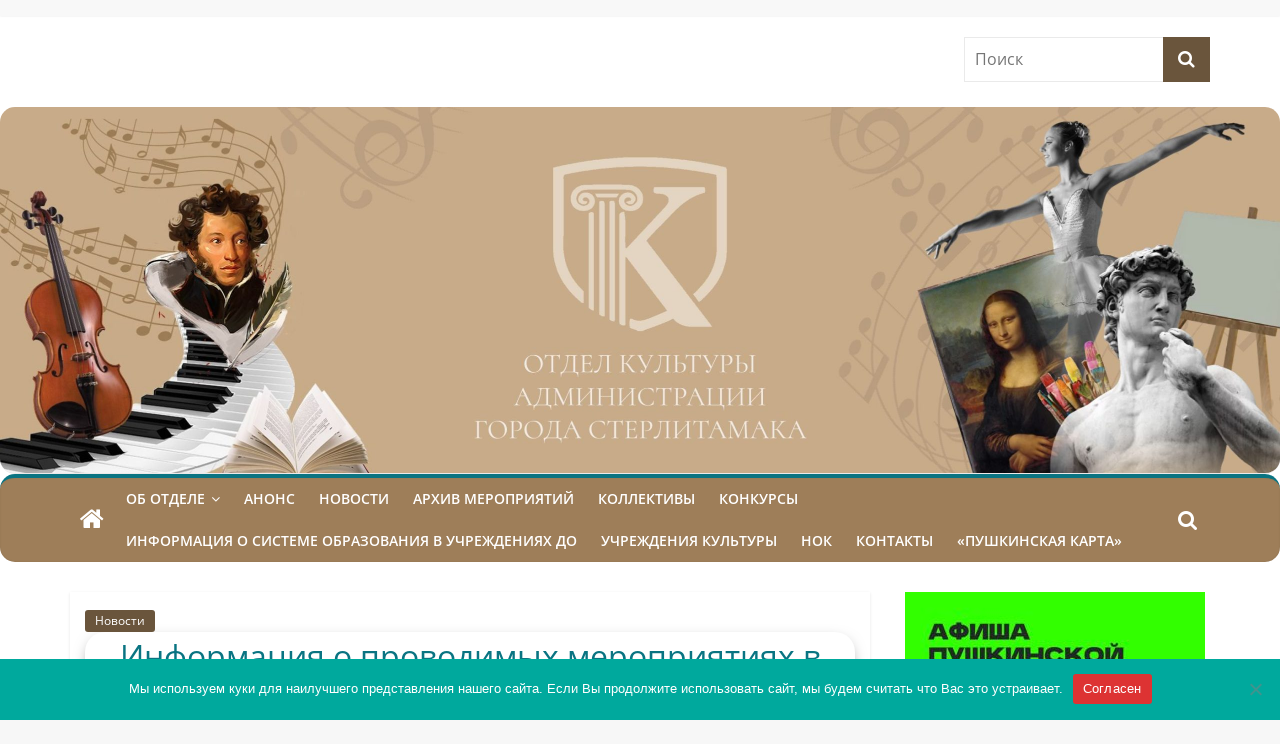

--- FILE ---
content_type: text/html; charset=UTF-8
request_url: https://str-kultura.ru/news/%D0%B8%D0%BD%D1%84%D0%BE%D1%80%D0%BC%D0%B0%D1%86%D0%B8%D1%8F-%D0%BE-%D0%BF%D1%80%D0%BE%D0%B2%D0%BE%D0%B4%D0%B8%D0%BC%D1%8B%D1%85-%D0%BC%D0%B5%D1%80%D0%BE%D0%BF%D1%80%D0%B8%D1%8F%D1%82%D0%B8%D1%8F-21/
body_size: 22998
content:
<!DOCTYPE html>
<html lang="ru-RU">
<head>
			<meta charset="UTF-8" />
		<meta name="viewport" content="width=device-width, initial-scale=1">
		<link rel="profile" href="http://gmpg.org/xfn/11" />
		<title>Информация о проводимых мероприятиях в учреждениях культуры на неделю (с 8 по 14 марта 2021 г.). &#8212; Официальный сайт Отдела Культуры города Стерлитамак</title>
<meta name='robots' content='max-image-preview:large' />
	<style>img:is([sizes="auto" i], [sizes^="auto," i]) { contain-intrinsic-size: 3000px 1500px }</style>
	<link rel="alternate" type="application/rss+xml" title="Официальный сайт Отдела Культуры города Стерлитамак &raquo; Лента" href="https://str-kultura.ru/feed/" />
<link rel="alternate" type="application/rss+xml" title="Официальный сайт Отдела Культуры города Стерлитамак &raquo; Лента комментариев" href="https://str-kultura.ru/comments/feed/" />
<script type="text/javascript">
/* <![CDATA[ */
window._wpemojiSettings = {"baseUrl":"https:\/\/s.w.org\/images\/core\/emoji\/16.0.1\/72x72\/","ext":".png","svgUrl":"https:\/\/s.w.org\/images\/core\/emoji\/16.0.1\/svg\/","svgExt":".svg","source":{"concatemoji":"https:\/\/str-kultura.ru\/wp-includes\/js\/wp-emoji-release.min.js?ver=6.8.3"}};
/*! This file is auto-generated */
!function(s,n){var o,i,e;function c(e){try{var t={supportTests:e,timestamp:(new Date).valueOf()};sessionStorage.setItem(o,JSON.stringify(t))}catch(e){}}function p(e,t,n){e.clearRect(0,0,e.canvas.width,e.canvas.height),e.fillText(t,0,0);var t=new Uint32Array(e.getImageData(0,0,e.canvas.width,e.canvas.height).data),a=(e.clearRect(0,0,e.canvas.width,e.canvas.height),e.fillText(n,0,0),new Uint32Array(e.getImageData(0,0,e.canvas.width,e.canvas.height).data));return t.every(function(e,t){return e===a[t]})}function u(e,t){e.clearRect(0,0,e.canvas.width,e.canvas.height),e.fillText(t,0,0);for(var n=e.getImageData(16,16,1,1),a=0;a<n.data.length;a++)if(0!==n.data[a])return!1;return!0}function f(e,t,n,a){switch(t){case"flag":return n(e,"\ud83c\udff3\ufe0f\u200d\u26a7\ufe0f","\ud83c\udff3\ufe0f\u200b\u26a7\ufe0f")?!1:!n(e,"\ud83c\udde8\ud83c\uddf6","\ud83c\udde8\u200b\ud83c\uddf6")&&!n(e,"\ud83c\udff4\udb40\udc67\udb40\udc62\udb40\udc65\udb40\udc6e\udb40\udc67\udb40\udc7f","\ud83c\udff4\u200b\udb40\udc67\u200b\udb40\udc62\u200b\udb40\udc65\u200b\udb40\udc6e\u200b\udb40\udc67\u200b\udb40\udc7f");case"emoji":return!a(e,"\ud83e\udedf")}return!1}function g(e,t,n,a){var r="undefined"!=typeof WorkerGlobalScope&&self instanceof WorkerGlobalScope?new OffscreenCanvas(300,150):s.createElement("canvas"),o=r.getContext("2d",{willReadFrequently:!0}),i=(o.textBaseline="top",o.font="600 32px Arial",{});return e.forEach(function(e){i[e]=t(o,e,n,a)}),i}function t(e){var t=s.createElement("script");t.src=e,t.defer=!0,s.head.appendChild(t)}"undefined"!=typeof Promise&&(o="wpEmojiSettingsSupports",i=["flag","emoji"],n.supports={everything:!0,everythingExceptFlag:!0},e=new Promise(function(e){s.addEventListener("DOMContentLoaded",e,{once:!0})}),new Promise(function(t){var n=function(){try{var e=JSON.parse(sessionStorage.getItem(o));if("object"==typeof e&&"number"==typeof e.timestamp&&(new Date).valueOf()<e.timestamp+604800&&"object"==typeof e.supportTests)return e.supportTests}catch(e){}return null}();if(!n){if("undefined"!=typeof Worker&&"undefined"!=typeof OffscreenCanvas&&"undefined"!=typeof URL&&URL.createObjectURL&&"undefined"!=typeof Blob)try{var e="postMessage("+g.toString()+"("+[JSON.stringify(i),f.toString(),p.toString(),u.toString()].join(",")+"));",a=new Blob([e],{type:"text/javascript"}),r=new Worker(URL.createObjectURL(a),{name:"wpTestEmojiSupports"});return void(r.onmessage=function(e){c(n=e.data),r.terminate(),t(n)})}catch(e){}c(n=g(i,f,p,u))}t(n)}).then(function(e){for(var t in e)n.supports[t]=e[t],n.supports.everything=n.supports.everything&&n.supports[t],"flag"!==t&&(n.supports.everythingExceptFlag=n.supports.everythingExceptFlag&&n.supports[t]);n.supports.everythingExceptFlag=n.supports.everythingExceptFlag&&!n.supports.flag,n.DOMReady=!1,n.readyCallback=function(){n.DOMReady=!0}}).then(function(){return e}).then(function(){var e;n.supports.everything||(n.readyCallback(),(e=n.source||{}).concatemoji?t(e.concatemoji):e.wpemoji&&e.twemoji&&(t(e.twemoji),t(e.wpemoji)))}))}((window,document),window._wpemojiSettings);
/* ]]> */
</script>
<link rel='stylesheet' id='pt-cv-public-style-css' href='https://str-kultura.ru/wp-content/plugins/content-views-query-and-display-post-page/public/assets/css/cv.css?ver=3.7.0' type='text/css' media='all' />
<style id='wp-emoji-styles-inline-css' type='text/css'>

	img.wp-smiley, img.emoji {
		display: inline !important;
		border: none !important;
		box-shadow: none !important;
		height: 1em !important;
		width: 1em !important;
		margin: 0 0.07em !important;
		vertical-align: -0.1em !important;
		background: none !important;
		padding: 0 !important;
	}
</style>
<link rel='stylesheet' id='wp-block-library-css' href='https://str-kultura.ru/wp-includes/css/dist/block-library/style.min.css?ver=6.8.3' type='text/css' media='all' />
<style id='wp-block-library-theme-inline-css' type='text/css'>
.wp-block-audio :where(figcaption){color:#555;font-size:13px;text-align:center}.is-dark-theme .wp-block-audio :where(figcaption){color:#ffffffa6}.wp-block-audio{margin:0 0 1em}.wp-block-code{border:1px solid #ccc;border-radius:4px;font-family:Menlo,Consolas,monaco,monospace;padding:.8em 1em}.wp-block-embed :where(figcaption){color:#555;font-size:13px;text-align:center}.is-dark-theme .wp-block-embed :where(figcaption){color:#ffffffa6}.wp-block-embed{margin:0 0 1em}.blocks-gallery-caption{color:#555;font-size:13px;text-align:center}.is-dark-theme .blocks-gallery-caption{color:#ffffffa6}:root :where(.wp-block-image figcaption){color:#555;font-size:13px;text-align:center}.is-dark-theme :root :where(.wp-block-image figcaption){color:#ffffffa6}.wp-block-image{margin:0 0 1em}.wp-block-pullquote{border-bottom:4px solid;border-top:4px solid;color:currentColor;margin-bottom:1.75em}.wp-block-pullquote cite,.wp-block-pullquote footer,.wp-block-pullquote__citation{color:currentColor;font-size:.8125em;font-style:normal;text-transform:uppercase}.wp-block-quote{border-left:.25em solid;margin:0 0 1.75em;padding-left:1em}.wp-block-quote cite,.wp-block-quote footer{color:currentColor;font-size:.8125em;font-style:normal;position:relative}.wp-block-quote:where(.has-text-align-right){border-left:none;border-right:.25em solid;padding-left:0;padding-right:1em}.wp-block-quote:where(.has-text-align-center){border:none;padding-left:0}.wp-block-quote.is-large,.wp-block-quote.is-style-large,.wp-block-quote:where(.is-style-plain){border:none}.wp-block-search .wp-block-search__label{font-weight:700}.wp-block-search__button{border:1px solid #ccc;padding:.375em .625em}:where(.wp-block-group.has-background){padding:1.25em 2.375em}.wp-block-separator.has-css-opacity{opacity:.4}.wp-block-separator{border:none;border-bottom:2px solid;margin-left:auto;margin-right:auto}.wp-block-separator.has-alpha-channel-opacity{opacity:1}.wp-block-separator:not(.is-style-wide):not(.is-style-dots){width:100px}.wp-block-separator.has-background:not(.is-style-dots){border-bottom:none;height:1px}.wp-block-separator.has-background:not(.is-style-wide):not(.is-style-dots){height:2px}.wp-block-table{margin:0 0 1em}.wp-block-table td,.wp-block-table th{word-break:normal}.wp-block-table :where(figcaption){color:#555;font-size:13px;text-align:center}.is-dark-theme .wp-block-table :where(figcaption){color:#ffffffa6}.wp-block-video :where(figcaption){color:#555;font-size:13px;text-align:center}.is-dark-theme .wp-block-video :where(figcaption){color:#ffffffa6}.wp-block-video{margin:0 0 1em}:root :where(.wp-block-template-part.has-background){margin-bottom:0;margin-top:0;padding:1.25em 2.375em}
</style>
<style id='classic-theme-styles-inline-css' type='text/css'>
/*! This file is auto-generated */
.wp-block-button__link{color:#fff;background-color:#32373c;border-radius:9999px;box-shadow:none;text-decoration:none;padding:calc(.667em + 2px) calc(1.333em + 2px);font-size:1.125em}.wp-block-file__button{background:#32373c;color:#fff;text-decoration:none}
</style>
<style id='pdfemb-pdf-embedder-viewer-style-inline-css' type='text/css'>
.wp-block-pdfemb-pdf-embedder-viewer{max-width:none}

</style>
<style id='global-styles-inline-css' type='text/css'>
:root{--wp--preset--aspect-ratio--square: 1;--wp--preset--aspect-ratio--4-3: 4/3;--wp--preset--aspect-ratio--3-4: 3/4;--wp--preset--aspect-ratio--3-2: 3/2;--wp--preset--aspect-ratio--2-3: 2/3;--wp--preset--aspect-ratio--16-9: 16/9;--wp--preset--aspect-ratio--9-16: 9/16;--wp--preset--color--black: #000000;--wp--preset--color--cyan-bluish-gray: #abb8c3;--wp--preset--color--white: #ffffff;--wp--preset--color--pale-pink: #f78da7;--wp--preset--color--vivid-red: #cf2e2e;--wp--preset--color--luminous-vivid-orange: #ff6900;--wp--preset--color--luminous-vivid-amber: #fcb900;--wp--preset--color--light-green-cyan: #7bdcb5;--wp--preset--color--vivid-green-cyan: #00d084;--wp--preset--color--pale-cyan-blue: #8ed1fc;--wp--preset--color--vivid-cyan-blue: #0693e3;--wp--preset--color--vivid-purple: #9b51e0;--wp--preset--gradient--vivid-cyan-blue-to-vivid-purple: linear-gradient(135deg,rgba(6,147,227,1) 0%,rgb(155,81,224) 100%);--wp--preset--gradient--light-green-cyan-to-vivid-green-cyan: linear-gradient(135deg,rgb(122,220,180) 0%,rgb(0,208,130) 100%);--wp--preset--gradient--luminous-vivid-amber-to-luminous-vivid-orange: linear-gradient(135deg,rgba(252,185,0,1) 0%,rgba(255,105,0,1) 100%);--wp--preset--gradient--luminous-vivid-orange-to-vivid-red: linear-gradient(135deg,rgba(255,105,0,1) 0%,rgb(207,46,46) 100%);--wp--preset--gradient--very-light-gray-to-cyan-bluish-gray: linear-gradient(135deg,rgb(238,238,238) 0%,rgb(169,184,195) 100%);--wp--preset--gradient--cool-to-warm-spectrum: linear-gradient(135deg,rgb(74,234,220) 0%,rgb(151,120,209) 20%,rgb(207,42,186) 40%,rgb(238,44,130) 60%,rgb(251,105,98) 80%,rgb(254,248,76) 100%);--wp--preset--gradient--blush-light-purple: linear-gradient(135deg,rgb(255,206,236) 0%,rgb(152,150,240) 100%);--wp--preset--gradient--blush-bordeaux: linear-gradient(135deg,rgb(254,205,165) 0%,rgb(254,45,45) 50%,rgb(107,0,62) 100%);--wp--preset--gradient--luminous-dusk: linear-gradient(135deg,rgb(255,203,112) 0%,rgb(199,81,192) 50%,rgb(65,88,208) 100%);--wp--preset--gradient--pale-ocean: linear-gradient(135deg,rgb(255,245,203) 0%,rgb(182,227,212) 50%,rgb(51,167,181) 100%);--wp--preset--gradient--electric-grass: linear-gradient(135deg,rgb(202,248,128) 0%,rgb(113,206,126) 100%);--wp--preset--gradient--midnight: linear-gradient(135deg,rgb(2,3,129) 0%,rgb(40,116,252) 100%);--wp--preset--font-size--small: 13px;--wp--preset--font-size--medium: 20px;--wp--preset--font-size--large: 36px;--wp--preset--font-size--x-large: 42px;--wp--preset--spacing--20: 0.44rem;--wp--preset--spacing--30: 0.67rem;--wp--preset--spacing--40: 1rem;--wp--preset--spacing--50: 1.5rem;--wp--preset--spacing--60: 2.25rem;--wp--preset--spacing--70: 3.38rem;--wp--preset--spacing--80: 5.06rem;--wp--preset--shadow--natural: 6px 6px 9px rgba(0, 0, 0, 0.2);--wp--preset--shadow--deep: 12px 12px 50px rgba(0, 0, 0, 0.4);--wp--preset--shadow--sharp: 6px 6px 0px rgba(0, 0, 0, 0.2);--wp--preset--shadow--outlined: 6px 6px 0px -3px rgba(255, 255, 255, 1), 6px 6px rgba(0, 0, 0, 1);--wp--preset--shadow--crisp: 6px 6px 0px rgba(0, 0, 0, 1);}:where(.is-layout-flex){gap: 0.5em;}:where(.is-layout-grid){gap: 0.5em;}body .is-layout-flex{display: flex;}.is-layout-flex{flex-wrap: wrap;align-items: center;}.is-layout-flex > :is(*, div){margin: 0;}body .is-layout-grid{display: grid;}.is-layout-grid > :is(*, div){margin: 0;}:where(.wp-block-columns.is-layout-flex){gap: 2em;}:where(.wp-block-columns.is-layout-grid){gap: 2em;}:where(.wp-block-post-template.is-layout-flex){gap: 1.25em;}:where(.wp-block-post-template.is-layout-grid){gap: 1.25em;}.has-black-color{color: var(--wp--preset--color--black) !important;}.has-cyan-bluish-gray-color{color: var(--wp--preset--color--cyan-bluish-gray) !important;}.has-white-color{color: var(--wp--preset--color--white) !important;}.has-pale-pink-color{color: var(--wp--preset--color--pale-pink) !important;}.has-vivid-red-color{color: var(--wp--preset--color--vivid-red) !important;}.has-luminous-vivid-orange-color{color: var(--wp--preset--color--luminous-vivid-orange) !important;}.has-luminous-vivid-amber-color{color: var(--wp--preset--color--luminous-vivid-amber) !important;}.has-light-green-cyan-color{color: var(--wp--preset--color--light-green-cyan) !important;}.has-vivid-green-cyan-color{color: var(--wp--preset--color--vivid-green-cyan) !important;}.has-pale-cyan-blue-color{color: var(--wp--preset--color--pale-cyan-blue) !important;}.has-vivid-cyan-blue-color{color: var(--wp--preset--color--vivid-cyan-blue) !important;}.has-vivid-purple-color{color: var(--wp--preset--color--vivid-purple) !important;}.has-black-background-color{background-color: var(--wp--preset--color--black) !important;}.has-cyan-bluish-gray-background-color{background-color: var(--wp--preset--color--cyan-bluish-gray) !important;}.has-white-background-color{background-color: var(--wp--preset--color--white) !important;}.has-pale-pink-background-color{background-color: var(--wp--preset--color--pale-pink) !important;}.has-vivid-red-background-color{background-color: var(--wp--preset--color--vivid-red) !important;}.has-luminous-vivid-orange-background-color{background-color: var(--wp--preset--color--luminous-vivid-orange) !important;}.has-luminous-vivid-amber-background-color{background-color: var(--wp--preset--color--luminous-vivid-amber) !important;}.has-light-green-cyan-background-color{background-color: var(--wp--preset--color--light-green-cyan) !important;}.has-vivid-green-cyan-background-color{background-color: var(--wp--preset--color--vivid-green-cyan) !important;}.has-pale-cyan-blue-background-color{background-color: var(--wp--preset--color--pale-cyan-blue) !important;}.has-vivid-cyan-blue-background-color{background-color: var(--wp--preset--color--vivid-cyan-blue) !important;}.has-vivid-purple-background-color{background-color: var(--wp--preset--color--vivid-purple) !important;}.has-black-border-color{border-color: var(--wp--preset--color--black) !important;}.has-cyan-bluish-gray-border-color{border-color: var(--wp--preset--color--cyan-bluish-gray) !important;}.has-white-border-color{border-color: var(--wp--preset--color--white) !important;}.has-pale-pink-border-color{border-color: var(--wp--preset--color--pale-pink) !important;}.has-vivid-red-border-color{border-color: var(--wp--preset--color--vivid-red) !important;}.has-luminous-vivid-orange-border-color{border-color: var(--wp--preset--color--luminous-vivid-orange) !important;}.has-luminous-vivid-amber-border-color{border-color: var(--wp--preset--color--luminous-vivid-amber) !important;}.has-light-green-cyan-border-color{border-color: var(--wp--preset--color--light-green-cyan) !important;}.has-vivid-green-cyan-border-color{border-color: var(--wp--preset--color--vivid-green-cyan) !important;}.has-pale-cyan-blue-border-color{border-color: var(--wp--preset--color--pale-cyan-blue) !important;}.has-vivid-cyan-blue-border-color{border-color: var(--wp--preset--color--vivid-cyan-blue) !important;}.has-vivid-purple-border-color{border-color: var(--wp--preset--color--vivid-purple) !important;}.has-vivid-cyan-blue-to-vivid-purple-gradient-background{background: var(--wp--preset--gradient--vivid-cyan-blue-to-vivid-purple) !important;}.has-light-green-cyan-to-vivid-green-cyan-gradient-background{background: var(--wp--preset--gradient--light-green-cyan-to-vivid-green-cyan) !important;}.has-luminous-vivid-amber-to-luminous-vivid-orange-gradient-background{background: var(--wp--preset--gradient--luminous-vivid-amber-to-luminous-vivid-orange) !important;}.has-luminous-vivid-orange-to-vivid-red-gradient-background{background: var(--wp--preset--gradient--luminous-vivid-orange-to-vivid-red) !important;}.has-very-light-gray-to-cyan-bluish-gray-gradient-background{background: var(--wp--preset--gradient--very-light-gray-to-cyan-bluish-gray) !important;}.has-cool-to-warm-spectrum-gradient-background{background: var(--wp--preset--gradient--cool-to-warm-spectrum) !important;}.has-blush-light-purple-gradient-background{background: var(--wp--preset--gradient--blush-light-purple) !important;}.has-blush-bordeaux-gradient-background{background: var(--wp--preset--gradient--blush-bordeaux) !important;}.has-luminous-dusk-gradient-background{background: var(--wp--preset--gradient--luminous-dusk) !important;}.has-pale-ocean-gradient-background{background: var(--wp--preset--gradient--pale-ocean) !important;}.has-electric-grass-gradient-background{background: var(--wp--preset--gradient--electric-grass) !important;}.has-midnight-gradient-background{background: var(--wp--preset--gradient--midnight) !important;}.has-small-font-size{font-size: var(--wp--preset--font-size--small) !important;}.has-medium-font-size{font-size: var(--wp--preset--font-size--medium) !important;}.has-large-font-size{font-size: var(--wp--preset--font-size--large) !important;}.has-x-large-font-size{font-size: var(--wp--preset--font-size--x-large) !important;}
:where(.wp-block-post-template.is-layout-flex){gap: 1.25em;}:where(.wp-block-post-template.is-layout-grid){gap: 1.25em;}
:where(.wp-block-columns.is-layout-flex){gap: 2em;}:where(.wp-block-columns.is-layout-grid){gap: 2em;}
:root :where(.wp-block-pullquote){font-size: 1.5em;line-height: 1.6;}
</style>
<link rel='stylesheet' id='bbspoiler-css' href='https://str-kultura.ru/wp-content/plugins/bbspoiler/inc/bbspoiler.css?ver=6.8.3' type='text/css' media='all' />
<link rel='stylesheet' id='cforms2-css' href='https://str-kultura.ru/wp-content/plugins/cforms2/styling/cforms2012.css?ver=15.0.6' type='text/css' media='all' />
<link rel='stylesheet' id='cookie-notice-front-css' href='https://str-kultura.ru/wp-content/plugins/cookie-notice/css/front.min.css?ver=2.4.16' type='text/css' media='all' />
<link rel='stylesheet' id='dcjq-mega-menu-css' href='https://str-kultura.ru/wp-content/plugins/jquery-mega-menu/css/dcjq-mega-menu.css?ver=6.8.3' type='text/css' media='all' />
<link rel='stylesheet' id='colormag_style-css' href='https://str-kultura.ru/wp-content/themes/colormag/style.css?ver=2.1.4' type='text/css' media='all' />
<style id='colormag_style-inline-css' type='text/css'>
.colormag-button,blockquote,button,input[type=reset],input[type=button],input[type=submit],#masthead.colormag-header-clean #site-navigation.main-small-navigation .menu-toggle,.fa.search-top:hover,#masthead.colormag-header-classic #site-navigation.main-small-navigation .menu-toggle,.main-navigation ul li.focus > a,#masthead.colormag-header-classic .main-navigation ul ul.sub-menu li.focus > a,.home-icon.front_page_on,.main-navigation a:hover,.main-navigation ul li ul li a:hover,.main-navigation ul li ul li:hover>a,.main-navigation ul li.current-menu-ancestor>a,.main-navigation ul li.current-menu-item ul li a:hover,.main-navigation ul li.current-menu-item>a,.main-navigation ul li.current_page_ancestor>a,.main-navigation ul li.current_page_item>a,.main-navigation ul li:hover>a,.main-small-navigation li a:hover,.site-header .menu-toggle:hover,#masthead.colormag-header-classic .main-navigation ul ul.sub-menu li:hover > a,#masthead.colormag-header-classic .main-navigation ul ul.sub-menu li.current-menu-ancestor > a,#masthead.colormag-header-classic .main-navigation ul ul.sub-menu li.current-menu-item > a,#masthead .main-small-navigation li:hover > a,#masthead .main-small-navigation li.current-page-ancestor > a,#masthead .main-small-navigation li.current-menu-ancestor > a,#masthead .main-small-navigation li.current-page-item > a,#masthead .main-small-navigation li.current-menu-item > a,.main-small-navigation .current-menu-item>a,.main-small-navigation .current_page_item > a,.promo-button-area a:hover,#content .wp-pagenavi .current,#content .wp-pagenavi a:hover,.format-link .entry-content a,.pagination span,.comments-area .comment-author-link span,#secondary .widget-title span,.footer-widgets-area .widget-title span,.colormag-footer--classic .footer-widgets-area .widget-title span::before,.advertisement_above_footer .widget-title span,#content .post .article-content .above-entry-meta .cat-links a,.page-header .page-title span,.entry-meta .post-format i,.more-link,.no-post-thumbnail,.widget_featured_slider .slide-content .above-entry-meta .cat-links a,.widget_highlighted_posts .article-content .above-entry-meta .cat-links a,.widget_featured_posts .article-content .above-entry-meta .cat-links a,.widget_featured_posts .widget-title span,.widget_slider_area .widget-title span,.widget_beside_slider .widget-title span,.wp-block-quote,.wp-block-quote.is-style-large,.wp-block-quote.has-text-align-right{background-color:#0a7482;}#site-title a,.next a:hover,.previous a:hover,.social-links i.fa:hover,a,#masthead.colormag-header-clean .social-links li:hover i.fa,#masthead.colormag-header-classic .social-links li:hover i.fa,#masthead.colormag-header-clean .breaking-news .newsticker a:hover,#masthead.colormag-header-classic .breaking-news .newsticker a:hover,#masthead.colormag-header-classic #site-navigation .fa.search-top:hover,#masthead.colormag-header-classic #site-navigation.main-navigation .random-post a:hover .fa-random,.dark-skin #masthead.colormag-header-classic #site-navigation.main-navigation .home-icon:hover .fa,#masthead .main-small-navigation li:hover > .sub-toggle i,.better-responsive-menu #masthead .main-small-navigation .sub-toggle.active .fa,#masthead.colormag-header-classic .main-navigation .home-icon a:hover .fa,.pagination a span:hover,#content .comments-area a.comment-edit-link:hover,#content .comments-area a.comment-permalink:hover,#content .comments-area article header cite a:hover,.comments-area .comment-author-link a:hover,.comment .comment-reply-link:hover,.nav-next a,.nav-previous a,.footer-widgets-area a:hover,a#scroll-up i,#content .post .article-content .entry-title a:hover,.entry-meta .byline i,.entry-meta .cat-links i,.entry-meta a,.post .entry-title a:hover,.search .entry-title a:hover,.entry-meta .comments-link a:hover,.entry-meta .edit-link a:hover,.entry-meta .posted-on a:hover,.entry-meta .tag-links a:hover,.single #content .tags a:hover,.post-box .entry-meta .cat-links a:hover,.post-box .entry-meta .posted-on a:hover,.post.post-box .entry-title a:hover,.widget_featured_slider .slide-content .below-entry-meta .byline a:hover,.widget_featured_slider .slide-content .below-entry-meta .comments a:hover,.widget_featured_slider .slide-content .below-entry-meta .posted-on a:hover,.widget_featured_slider .slide-content .entry-title a:hover,.byline a:hover,.comments a:hover,.edit-link a:hover,.posted-on a:hover,.tag-links a:hover,.widget_highlighted_posts .article-content .below-entry-meta .byline a:hover,.widget_highlighted_posts .article-content .below-entry-meta .comments a:hover,.widget_highlighted_posts .article-content .below-entry-meta .posted-on a:hover,.widget_highlighted_posts .article-content .entry-title a:hover,.widget_featured_posts .article-content .entry-title a:hover,.related-posts-main-title .fa,.single-related-posts .article-content .entry-title a:hover{color:#0a7482;}#site-navigation{border-top-color:#0a7482;}#masthead.colormag-header-classic .main-navigation ul ul.sub-menu li:hover,#masthead.colormag-header-classic .main-navigation ul ul.sub-menu li.current-menu-ancestor,#masthead.colormag-header-classic .main-navigation ul ul.sub-menu li.current-menu-item,#masthead.colormag-header-classic #site-navigation .menu-toggle,#masthead.colormag-header-classic #site-navigation .menu-toggle:hover,#masthead.colormag-header-classic .main-navigation ul > li:hover > a,#masthead.colormag-header-classic .main-navigation ul > li.current-menu-item > a,#masthead.colormag-header-classic .main-navigation ul > li.current-menu-ancestor > a,#masthead.colormag-header-classic .main-navigation ul li.focus > a,.promo-button-area a:hover,.pagination a span:hover{border-color:#0a7482;}#secondary .widget-title,.footer-widgets-area .widget-title,.advertisement_above_footer .widget-title,.page-header .page-title,.widget_featured_posts .widget-title,.widget_slider_area .widget-title,.widget_beside_slider .widget-title{border-bottom-color:#0a7482;}@media (max-width:768px){.better-responsive-menu .sub-toggle{background-color:#005664;}}
</style>
<link rel='stylesheet' id='colormag-featured-image-popup-css-css' href='https://str-kultura.ru/wp-content/themes/colormag/js/magnific-popup/magnific-popup.min.css?ver=2.1.4' type='text/css' media='all' />
<link rel='stylesheet' id='colormag-fontawesome-css' href='https://str-kultura.ru/wp-content/themes/colormag/fontawesome/css/font-awesome.min.css?ver=2.1.4' type='text/css' media='all' />
<link rel='stylesheet' id='myStyleSheets-css' href='https://str-kultura.ru/wp-content/plugins/wp-frontpage-news/css/wpcufpn_front.css?ver=6.8.3' type='text/css' media='all' />
<link rel='stylesheet' id='myFonts-css' href='http://fonts.googleapis.com/css?family=Raleway%3A400%2C500%2C600%2C700%2C800%2C900%7CAlegreya%3A400%2C400italic%2C700%2C700italic%2C900%2C900italic%7CVarela+Round&#038;subset=latin%2Clatin-ext&#038;ver=6.8.3' type='text/css' media='all' />
<script type="text/javascript" src="https://str-kultura.ru/wp-includes/js/jquery/jquery.min.js?ver=3.7.1" id="jquery-core-js"></script>
<script type="text/javascript" src="https://str-kultura.ru/wp-includes/js/jquery/jquery-migrate.min.js?ver=3.4.1" id="jquery-migrate-js"></script>
<script type="text/javascript" id="bbspoiler-js-extra">
/* <![CDATA[ */
var title = {"unfolded":"\u0420\u0430\u0437\u0432\u0435\u0440\u043d\u0443\u0442\u044c","folded":"\u0421\u0432\u0435\u0440\u043d\u0443\u0442\u044c"};
/* ]]> */
</script>
<script type="text/javascript" src="https://str-kultura.ru/wp-content/plugins/bbspoiler/inc/bbspoiler.js?ver=6.8.3" id="bbspoiler-js"></script>
<script type="text/javascript" id="cforms2-js-extra">
/* <![CDATA[ */
var cforms2_ajax = {"url":"https:\/\/str-kultura.ru\/wp-admin\/admin-ajax.php","nonces":{"submitcform":"28cca2f895"}};
/* ]]> */
</script>
<script type="text/javascript" src="https://str-kultura.ru/wp-content/plugins/cforms2/js/cforms.js?ver=15.0.6" id="cforms2-js"></script>
<script type="text/javascript" id="cookie-notice-front-js-before">
/* <![CDATA[ */
var cnArgs = {"ajaxUrl":"https:\/\/str-kultura.ru\/wp-admin\/admin-ajax.php","nonce":"3f11149d37","hideEffect":"fade","position":"bottom","onScroll":false,"onScrollOffset":100,"onClick":false,"cookieName":"cookie_notice_accepted","cookieTime":2592000,"cookieTimeRejected":2592000,"globalCookie":false,"redirection":false,"cache":false,"revokeCookies":false,"revokeCookiesOpt":"automatic"};
/* ]]> */
</script>
<script type="text/javascript" src="https://str-kultura.ru/wp-content/plugins/cookie-notice/js/front.min.js?ver=2.4.16" id="cookie-notice-front-js"></script>
<script type="text/javascript" src="https://str-kultura.ru/wp-content/plugins/jquery-mega-menu/js/jquery.dcmegamenu.1.3.4.min.js?ver=6.8.3" id="dcjqmegamenu-js"></script>
<!--[if lte IE 8]>
<script type="text/javascript" src="https://str-kultura.ru/wp-content/themes/colormag/js/html5shiv.min.js?ver=2.1.4" id="html5-js"></script>
<![endif]-->
<link rel="https://api.w.org/" href="https://str-kultura.ru/wp-json/" /><link rel="alternate" title="JSON" type="application/json" href="https://str-kultura.ru/wp-json/wp/v2/posts/8455" /><link rel="EditURI" type="application/rsd+xml" title="RSD" href="https://str-kultura.ru/xmlrpc.php?rsd" />
<meta name="generator" content="WordPress 6.8.3" />
<link rel="canonical" href="https://str-kultura.ru/news/%d0%b8%d0%bd%d1%84%d0%be%d1%80%d0%bc%d0%b0%d1%86%d0%b8%d1%8f-%d0%be-%d0%bf%d1%80%d0%be%d0%b2%d0%be%d0%b4%d0%b8%d0%bc%d1%8b%d1%85-%d0%bc%d0%b5%d1%80%d0%be%d0%bf%d1%80%d0%b8%d1%8f%d1%82%d0%b8%d1%8f-21/" />
<link rel='shortlink' href='https://str-kultura.ru/?p=8455' />
<link rel="alternate" title="oEmbed (JSON)" type="application/json+oembed" href="https://str-kultura.ru/wp-json/oembed/1.0/embed?url=https%3A%2F%2Fstr-kultura.ru%2Fnews%2F%25d0%25b8%25d0%25bd%25d1%2584%25d0%25be%25d1%2580%25d0%25bc%25d0%25b0%25d1%2586%25d0%25b8%25d1%258f-%25d0%25be-%25d0%25bf%25d1%2580%25d0%25be%25d0%25b2%25d0%25be%25d0%25b4%25d0%25b8%25d0%25bc%25d1%258b%25d1%2585-%25d0%25bc%25d0%25b5%25d1%2580%25d0%25be%25d0%25bf%25d1%2580%25d0%25b8%25d1%258f%25d1%2582%25d0%25b8%25d1%258f-21%2F" />
<link rel="alternate" title="oEmbed (XML)" type="text/xml+oembed" href="https://str-kultura.ru/wp-json/oembed/1.0/embed?url=https%3A%2F%2Fstr-kultura.ru%2Fnews%2F%25d0%25b8%25d0%25bd%25d1%2584%25d0%25be%25d1%2580%25d0%25bc%25d0%25b0%25d1%2586%25d0%25b8%25d1%258f-%25d0%25be-%25d0%25bf%25d1%2580%25d0%25be%25d0%25b2%25d0%25be%25d0%25b4%25d0%25b8%25d0%25bc%25d1%258b%25d1%2585-%25d0%25bc%25d0%25b5%25d1%2580%25d0%25be%25d0%25bf%25d1%2580%25d0%25b8%25d1%258f%25d1%2582%25d0%25b8%25d1%258f-21%2F&#038;format=xml" />
<style type="text/css" id="custom-background-css">
body.custom-background { background-color: #f7f7f7; }
</style>
	<link rel="icon" href="https://str-kultura.ru/wp-content/uploads/2024/01/cropped-frame-160-scaled-1-32x32.jpg" sizes="32x32" />
<link rel="icon" href="https://str-kultura.ru/wp-content/uploads/2024/01/cropped-frame-160-scaled-1-192x192.jpg" sizes="192x192" />
<link rel="apple-touch-icon" href="https://str-kultura.ru/wp-content/uploads/2024/01/cropped-frame-160-scaled-1-180x180.jpg" />
<meta name="msapplication-TileImage" content="https://str-kultura.ru/wp-content/uploads/2024/01/cropped-frame-160-scaled-1-270x270.jpg" />
		<style type="text/css" id="wp-custom-css">
			.main-navigation {
	background-color: #9e7e59 !important;
	border-radius: 15px;
}

.header-image {
	border-radius: 15px;
}

.pt-cv-ifield {
	border: 1px solid #0a7482;
	border-radius: 20px;
}

.pt-cv-thumbnail {
	border-radius: 20px;
}

.pt-cv-ifield {
	padding: 10px;
	min-height: 210px;
	box-shadow: 0 5px 15px -5px rgba(0,0,0,.5)
}

.pt-cv-title {
	font-size: 1em !important;
}

.entry-title {
	margin: 0 auto !important;
	border-radius: 20px;
	box-shadow: 0 5px 15px -5px rgba(0,0,0,.5);
	text-align: center;
	padding-top: 10px;
	color: #0a7482
	}

.pt-cv-wrapper .pagination>.active>a, .pt-cv-wrapper .pagination>.active>a:focus, .pt-cv-wrapper .pagination>.active>a:hover, .pt-cv-wrapper .pagination>.active>span, .pt-cv-wrapper .pagination>.active>span:focus, .pt-cv-wrapper .pagination>.active>span:hover {
    z-index: 2;
    color: #fff;
    background-color: #0a7482;
    border-color: #337ab7;
    cursor: default;
}

.colormag-button, blockquote, button, input[type=reset], input[type=button], input[type=submit], #masthead.colormag-header-clean #site-navigation.main-small-navigation .menu-toggle, .fa.search-top:hover, #masthead.colormag-header-classic #site-navigation.main-small-navigation .menu-toggle, .main-navigation ul li.focus > a, #masthead.colormag-header-classic .main-navigation ul ul.sub-menu li.focus > a, .home-icon.front_page_on, .main-navigation a:hover, .main-navigation ul li ul li a:hover, .main-navigation ul li ul li:hover>a, .main-navigation ul li.current-menu-ancestor>a, .main-navigation ul li.current-menu-item ul li a:hover, .main-navigation ul li.current-menu-item>a, .main-navigation ul li.current_page_ancestor>a, .main-navigation ul li.current_page_item>a, .main-navigation ul li:hover>a, .main-small-navigation li a:hover, .site-header .menu-toggle:hover, #masthead.colormag-header-classic .main-navigation ul ul.sub-menu li:hover > a, #masthead.colormag-header-classic .main-navigation ul ul.sub-menu li.current-menu-ancestor > a, #masthead.colormag-header-classic .main-navigation ul ul.sub-menu li.current-menu-item > a, #masthead .main-small-navigation li:hover > a, #masthead .main-small-navigation li.current-page-ancestor > a, #masthead .main-small-navigation li.current-menu-ancestor > a, #masthead .main-small-navigation li.current-page-item > a, #masthead .main-small-navigation li.current-menu-item > a, .main-small-navigation .current-menu-item>a, .main-small-navigation .current_page_item > a, .promo-button-area a:hover, #content .wp-pagenavi .current, #content .wp-pagenavi a:hover, .format-link .entry-content a, .pagination span, .comments-area .comment-author-link span, #secondary .widget-title span, .footer-widgets-area .widget-title span, .colormag-footer--classic .footer-widgets-area .widget-title span::before, .advertisement_above_footer .widget-title span, #content .post .article-content .above-entry-meta .cat-links a, .page-header .page-title span, .entry-meta .post-format i, .more-link, .no-post-thumbnail, .widget_featured_slider .slide-content .above-entry-meta .cat-links a, .widget_highlighted_posts .article-content .above-entry-meta .cat-links a, .widget_featured_posts .article-content .above-entry-meta .cat-links a, .widget_featured_posts .widget-title span, .widget_slider_area .widget-title span, .widget_beside_slider .widget-title span, .wp-block-quote, .wp-block-quote.is-style-large, .wp-block-quote.has-text-align-right {
    background-color: #6a553c;
}

.alignleft {
    display: inline;
    float: left;
    margin-right: 5px;
}
element.style {
    margin-bottom: 5px;
    margin-top: 25px;
}		</style>
			
	<script async src="https://culturaltracking.ru/static/js/spxl.js?pixelId=1584" data-pixel-id="1584"></script>
	<meta name="proculture-verification" content="a10fbb189954a68fb4a27fdbcb3f4362" />
	<meta name="yandex-verification" content="1dbd7d84d8dff074" />
	<script async src="https://culturaltracking.ru/static/js/spxl.js?pixelId=29393" data-pixel-id="29393"></script>
	
</head>

<body class="wp-singular post-template-default single single-post postid-8455 single-format-standard custom-background wp-custom-logo wp-embed-responsive wp-theme-colormag cookies-not-set right-sidebar wide">

		<div id="page" class="hfeed site">
				<a class="skip-link screen-reader-text" href="#main">Skip to content</a>
				<header id="masthead" class="site-header clearfix ">
				<div id="header-text-nav-container" class="clearfix">
		
			<div class="news-bar">
				<div class="inner-wrap">
					<div class="tg-news-bar__one">
											</div>

					<div class="tg-news-bar__two">
						
		<div class="social-links">
			<ul>
							</ul>
		</div><!-- .social-links -->
							</div>
				</div>
			</div>

			
		<div class="inner-wrap">
			<div id="header-text-nav-wrap" class="clearfix">

				<div id="header-left-section">
					
					<div id="header-text" class="screen-reader-text">
													<h3 id="site-title">
								<a href="https://str-kultura.ru/" title="Официальный сайт Отдела Культуры города Стерлитамак" rel="home">Официальный сайт Отдела Культуры города Стерлитамак</a>
							</h3>
						
													<p id="site-description">
								«Отдел культуры г. Стерлитамак»							</p><!-- #site-description -->
											</div><!-- #header-text -->
				</div><!-- #header-left-section -->

				<div id="header-right-section">
											<div id="header-right-sidebar" class="clearfix">
							<aside id="search-2" class="widget widget_search clearfix">
<form action="https://str-kultura.ru/" class="search-form searchform clearfix" method="get" role="search">

	<div class="search-wrap">
		<input type="search"
		       class="s field"
		       name="s"
		       value=""
		       placeholder="Поиск"
		/>

		<button class="search-icon" type="submit"></button>
	</div>

</form><!-- .searchform -->
</aside>						</div>
										</div><!-- #header-right-section -->

			</div><!-- #header-text-nav-wrap -->
		</div><!-- .inner-wrap -->

		<div id="wp-custom-header" class="wp-custom-header"><div class="header-image-wrap"><a href="https://str-kultura.ru/" title="Официальный сайт Отдела Культуры города Стерлитамак" rel="home"><img src="https://str-kultura.ru/wp-content/uploads/2024/01/frame-160-scaled.jpg" class="header-image" width="2560" height="731" alt="Официальный сайт Отдела Культуры города Стерлитамак"></a></div></div>
		<nav id="site-navigation" class="main-navigation clearfix" role="navigation">
			<div class="inner-wrap clearfix">
				
					<div class="home-icon">
						<a href="https://str-kultura.ru/"
						   title="Официальный сайт Отдела Культуры города Стерлитамак"
						>
							<i class="fa fa-home"></i>
						</a>
					</div>
				
									<div class="search-random-icons-container">
													<div class="top-search-wrap">
								<i class="fa fa-search search-top"></i>
								<div class="search-form-top">
									
<form action="https://str-kultura.ru/" class="search-form searchform clearfix" method="get" role="search">

	<div class="search-wrap">
		<input type="search"
		       class="s field"
		       name="s"
		       value=""
		       placeholder="Поиск"
		/>

		<button class="search-icon" type="submit"></button>
	</div>

</form><!-- .searchform -->
								</div>
							</div>
											</div>
				
				<p class="menu-toggle"></p>
				<div class="menu-primary-container"><ul id="menu-%d0%b3%d0%bb%d0%b0%d0%b2%d0%bd%d0%be%d0%b5-%d0%bc%d0%b5%d0%bd%d1%8e" class="menu"><li id="menu-item-547" class="menu-item menu-item-type-post_type menu-item-object-page menu-item-has-children menu-item-547"><a href="https://str-kultura.ru/%d0%be%d0%b1-%d0%be%d0%b1-%d0%be%d1%82%d0%b4%d0%b5%d0%bb%d0%b5/">Об отделе</a>
<ul class="sub-menu">
	<li id="menu-item-1884" class="menu-item menu-item-type-post_type menu-item-object-page menu-item-1884"><a href="https://str-kultura.ru/%d0%bb%d0%b8%d1%82%d0%b5%d1%80%d0%b0%d1%82%d1%83%d1%80%d0%b0/">Литература</a></li>
</ul>
</li>
<li id="menu-item-21782" class="menu-item menu-item-type-taxonomy menu-item-object-category menu-item-21782"><a href="https://str-kultura.ru/category/anons/">Анонс</a></li>
<li id="menu-item-21742" class="menu-item menu-item-type-taxonomy menu-item-object-category current-post-ancestor current-menu-parent current-post-parent menu-item-21742"><a href="https://str-kultura.ru/category/news/">Новости</a></li>
<li id="menu-item-18769" class="menu-item menu-item-type-taxonomy menu-item-object-category menu-item-18769"><a href="https://str-kultura.ru/category/arhiv/">Архив мероприятий</a></li>
<li id="menu-item-544" class="menu-item menu-item-type-post_type menu-item-object-page menu-item-544"><a href="https://str-kultura.ru/%d0%ba%d0%be%d0%bb%d0%bb%d0%b5%d0%ba%d1%82%d0%b8%d0%b2%d1%8b/">Коллективы</a></li>
<li id="menu-item-545" class="menu-item menu-item-type-post_type menu-item-object-page menu-item-545"><a href="https://str-kultura.ru/%d0%ba%d0%be%d0%bd%d0%ba%d1%83%d1%80%d1%81%d1%8b/">Конкурсы</a></li>
<li id="menu-item-6098" class="menu-item menu-item-type-post_type menu-item-object-page menu-item-6098"><a href="https://str-kultura.ru/%d0%b8%d0%bd%d1%84%d0%be%d1%80%d0%bc%d0%b0%d1%86%d0%b8%d1%8f-%d0%be-%d1%81%d0%b8%d1%81%d1%82%d0%b5%d0%bc%d0%b5-%d0%be%d0%b1%d1%80%d0%b0%d0%b7%d0%be%d0%b2%d0%b0%d0%bd%d0%b8%d1%8f-%d0%b2-%d1%83%d1%87/">Информация о системе образования в учреждениях ДО</a></li>
<li id="menu-item-4422" class="menu-item menu-item-type-post_type menu-item-object-page menu-item-4422"><a href="https://str-kultura.ru/%d1%83%d1%87%d1%80%d0%b5%d0%b6%d0%b4%d0%b5%d0%bd%d0%b8%d1%8f-%d0%ba%d1%83%d0%bb%d1%8c%d1%82%d1%83%d1%80%d1%8b/">Учреждения культуры</a></li>
<li id="menu-item-638" class="menu-item menu-item-type-post_type menu-item-object-page menu-item-638"><a href="https://str-kultura.ru/nok/">НОК</a></li>
<li id="menu-item-546" class="menu-item menu-item-type-post_type menu-item-object-page menu-item-546"><a href="https://str-kultura.ru/kontakty/">Контакты</a></li>
<li id="menu-item-18814" class="menu-item menu-item-type-post_type menu-item-object-page menu-item-18814"><a href="https://str-kultura.ru/pushkinskaya-karta/">«Пушкинская карта»</a></li>
</ul></div>
			</div>
		</nav>

				</div><!-- #header-text-nav-container -->
				</header><!-- #masthead -->
				<div id="main" class="clearfix">
				<div class="inner-wrap clearfix">
		
	<div id="primary">
		<div id="content" class="clearfix">

			
<article id="post-8455" class="post-8455 post type-post status-publish format-standard hentry category-news">
	
	
	<div class="article-content clearfix">

		<div class="above-entry-meta"><span class="cat-links"><a href="https://str-kultura.ru/category/news/"  rel="category tag">Новости</a>&nbsp;</span></div>
		<header class="entry-header">
			<h1 class="entry-title">
				Информация о проводимых мероприятиях в учреждениях культуры на неделю (с 8 по 14 марта 2021 г.).			</h1>
		</header>

		<div class="below-entry-meta">
			<span class="posted-on"><a href="https://str-kultura.ru/news/%d0%b8%d0%bd%d1%84%d0%be%d1%80%d0%bc%d0%b0%d1%86%d0%b8%d1%8f-%d0%be-%d0%bf%d1%80%d0%be%d0%b2%d0%be%d0%b4%d0%b8%d0%bc%d1%8b%d1%85-%d0%bc%d0%b5%d1%80%d0%be%d0%bf%d1%80%d0%b8%d1%8f%d1%82%d0%b8%d1%8f-21/" title="11:10" rel="bookmark"><i class="fa fa-calendar-o"></i> <time class="entry-date published updated" datetime="2021-03-05T11:10:41+05:00">05.03.2021</time></a></span>
			<span class="byline">
				<span class="author vcard">
					<i class="fa fa-user"></i>
					<a class="url fn n"
					   href="https://str-kultura.ru/author/adminkult/"
					   title="Отдел Культуры города Стерлитамак"
					>
						Отдел Культуры города Стерлитамак					</a>
				</span>
			</span>

			</div>
		<div class="entry-content clearfix">
			<p>Информация о проводимых мероприятиях в учреждениях культуры<br />
на неделю (с 8 по 14 марта 2021 г.).<span id="more-8455"></span></p>
<p><center></p>
<table width="100%" cellspacing="0" cellpadding="7" border="1">
<colgroup>
<col width="14*">
<col width="37*">
<col width="47*">
<col width="4*">
<col width="56*">
<col width="35*">
<col width="4*">
<col width="4*">
<col width="56*"> </colgroup>
<tbody>
<tr valign="TOP">
<td width="5%">
<p align="CENTER"><span style="color: #0d0d0d;">№ <span style="font-family: Times New Roman, serif;"><span lang="ba-RU"><b>п/п</b></span></span></span></p>
</td>
<td colspan="2" width="33%">
<p align="CENTER"><span style="color: #0d0d0d;"><span style="font-family: Times New Roman, serif;"><span lang="ba-RU"><b>Наименование мероприятия</b></span></span></span></p>
</td>
<td colspan="2" width="23%">
<p align="CENTER"><span style="color: #0d0d0d;"><span style="font-family: Times New Roman, serif;"><span lang="ba-RU"><b>Краткая информация о мероприятии, количество задействованных лиц</b></span></span></span></p>
</td>
<td colspan="3" width="16%">
<p align="CENTER"><span style="color: #0d0d0d;"><span style="font-family: Times New Roman, serif;"><span lang="ba-RU"><b>Дата </b></span></span></span></p>
<p align="CENTER"><span style="color: #0d0d0d;"><span style="font-family: Times New Roman, serif;"><span lang="ba-RU"><b>проведения</b></span></span></span></p>
</td>
<td width="22%">
<p align="CENTER"><span style="color: #0d0d0d;"><span style="font-family: Times New Roman, serif;"><span lang="ba-RU"><b>Место проведения</b></span></span></span></p>
</td>
</tr>
<tr valign="TOP">
<td colspan="2" width="20%">
<p align="CENTER"><span style="color: #0d0d0d;"><span style="font-family: Times New Roman, serif;"><span lang="ba-RU"><b>ГБУКиИ Стерлитамакское государственное театрально-концертное объединение</b></span></span></span></p>
</td>
<td colspan="7" width="80%">&nbsp;</td>
</tr>
<tr valign="TOP">
<td width="5%" height="36">
<p align="CENTER"><span style="color: #0d0d0d;"><span style="font-family: Times New Roman, serif;"><span lang="ba-RU">1</span></span></span></p>
</td>
<td colspan="2" width="33%">
<p align="CENTER"><span style="color: #0d0d0d;"><span style="font-family: Times New Roman, serif;">Спектакль</span></span></p>
<p align="CENTER"><span style="color: #0d0d0d;"><span style="font-family: Times New Roman, serif;">«Минең ҡатынымдың исеме Морис»</span></span></p>
<p align="CENTER"><span style="color: #0d0d0d;"><span style="font-family: Times New Roman, serif;">(Мою жену зовут Морис) 12+</span></span></p>
</td>
<td colspan="2" width="23%">
<p align="CENTER"><span style="color: #0d0d0d;"><span style="font-family: Times New Roman, serif;">Премьера комедии</span></span></p>
<p align="CENTER"><span style="color: #0d0d0d;"><span style="font-family: Times New Roman, serif;">Количество задействованных лиц &#8212; до 10 человек.</span></span></p>
</td>
<td colspan="2" width="15%">
<p align="CENTER"><span style="color: #0d0d0d;"><span style="font-family: Times New Roman, serif;"><span lang="ba-RU">11,12 марта 2021г.</span></span></span></p>
<p align="CENTER"><span style="color: #0d0d0d;"><span style="font-family: Times New Roman, serif;"><span lang="ba-RU">19.00ч</span></span></span></p>
</td>
<td colspan="2" width="23%">
<p align="CENTER"><span style="color: #0d0d0d;"><span style="font-family: Times New Roman, serif;"><span lang="ba-RU">ГБУКИ РБ СГТКО</span></span></span></p>
<p align="CENTER"><span style="color: #0d0d0d;"><span style="font-family: Times New Roman, serif;"><span lang="ba-RU">(пр.Ленина,30В)</span></span></span></p>
</td>
</tr>
<tr valign="TOP">
<td width="5%" height="36">
<p align="CENTER"><span style="color: #0d0d0d;"><span style="font-family: Times New Roman, serif;"><span lang="ba-RU">2</span></span></span></p>
</td>
<td colspan="2" width="33%">
<p align="CENTER"><span style="color: #0d0d0d;"><span style="font-family: Times New Roman, serif;">Спектакль</span></span></p>
<p align="CENTER"><span style="color: #0d0d0d;"><span style="font-family: Times New Roman, serif;">«Ҡыҙ урлау» </span></span></p>
<p align="CENTER"><span style="color: #0d0d0d;"><span style="font-family: Times New Roman, serif;">(Похищение девушки), 12+</span></span></p>
</td>
<td colspan="2" width="23%">
<p align="CENTER"><span style="color: #0d0d0d;"><span style="font-family: Times New Roman, serif;">Музыкальная комедия</span></span></p>
<p align="CENTER"><span style="color: #0d0d0d;"><span style="font-family: Times New Roman, serif;">Количество задействованных лиц &#8212; до 20 человек.</span></span></p>
</td>
<td colspan="2" width="15%">
<p align="CENTER"><span style="color: #0d0d0d;"><span style="font-family: Times New Roman, serif;"><span lang="ba-RU">13 марта 2021г.</span></span></span></p>
<p align="CENTER"><span style="color: #0d0d0d;"><span style="font-family: Times New Roman, serif;"><span lang="ba-RU">19.00ч</span></span></span></p>
</td>
<td colspan="2" width="23%">
<p align="CENTER"><span style="color: #0d0d0d;"><span style="font-family: Times New Roman, serif;"><span lang="ba-RU">ГБУКИ РБ СГТКО</span></span></span></p>
<p align="CENTER"><span style="color: #0d0d0d;"><span style="font-family: Times New Roman, serif;"><span lang="ba-RU">(пр.Ленина,30В)</span></span></span></p>
</td>
</tr>
<tr valign="TOP">
<td width="5%" height="26">
<p align="CENTER"><span style="color: #0d0d0d;"><span style="font-family: Times New Roman, serif;"><span lang="ba-RU">3</span></span></span></p>
</td>
<td colspan="2" width="33%">
<p align="CENTER"><span style="color: #0d0d0d;"><span style="font-family: Times New Roman, serif;">Семейный абонемент для детей и родителей </span></span></p>
<p align="CENTER"><span style="color: #0d0d0d;"><span style="font-family: Times New Roman, serif;">«Краски мира в песнях и танцах» 0+</span></span></p>
</td>
<td colspan="2" width="23%">
<p align="CENTER"><span style="color: #0d0d0d;"><span style="font-family: Times New Roman, serif;">В программе примут участие солисты Театра танца и музыкально-литературного лектория.</span></span></p>
<p align="CENTER"><span style="color: #0d0d0d;"><span style="font-family: Times New Roman, serif;">Количество задействованных лиц &#8212; до 10 человек.</span></span></p>
</td>
<td colspan="2" width="15%">
<p align="CENTER"><span style="color: #0d0d0d;"><span style="font-family: Times New Roman, serif;">14 марта 2021г.</span></span></p>
<p align="CENTER"><span style="color: #0d0d0d;"><span style="font-family: Times New Roman, serif;">12.00ч</span></span></p>
</td>
<td colspan="2" width="23%">
<p align="CENTER"><span style="color: #0d0d0d;"><span style="font-family: Times New Roman, serif;">ГБУКИ РБ СГТКО</span></span></p>
<p align="CENTER"><span style="color: #0d0d0d;"><span style="font-family: Times New Roman, serif;"><span lang="ba-RU">(пр.Ленина,30В)</span></span></span></p>
</td>
</tr>
<tr valign="TOP">
<td colspan="2" width="20%" height="10">
<p align="CENTER"><span style="color: #0d0d0d;"><span style="font-family: Times New Roman, serif;"><span lang="ba-RU"><b>ГБУКиИ Государственный русский драматический театр г. Стерлитамака</b></span></span></span></p>
</td>
<td colspan="7" width="80%">&nbsp;</td>
</tr>
<tr valign="TOP">
<td width="5%" height="41">
<p align="CENTER"><span style="color: #0d0d0d;"><span style="font-family: Times New Roman, serif;"><span lang="ba-RU">4</span></span></span></p>
</td>
<td colspan="2" width="33%">
<p align="CENTER"><span style="color: #0d0d0d;"><span style="font-family: Times New Roman, serif;">Спектакль</span></span></p>
<p align="CENTER"><span style="color: #0d0d0d;"><span style="font-family: Times New Roman, serif;">«Республика» 18+</span></span></p>
</td>
<td colspan="2" width="23%" bgcolor="#ffffff">
<p align="CENTER"><span style="color: #0d0d0d;"><span style="font-family: Times New Roman, serif;">Показ спектакля</span></span></p>
</td>
<td colspan="2" width="15%">
<p align="CENTER"><span style="color: #0d0d0d;"><span style="font-family: Times New Roman, serif;">11.03.2021г.</span></span></p>
<p align="CENTER"><span style="color: #0d0d0d;"><span style="font-family: Times New Roman, serif;">19.00ч.</span></span></p>
</td>
<td colspan="2" width="23%">
<p align="CENTER"><span style="color: #0d0d0d;"><span style="font-family: Times New Roman, serif;">Зрительный зал СГРДТ</span></span></p>
<p align="CENTER"><span style="color: #0d0d0d;"><span style="font-family: Times New Roman, serif;">ул. Худайбердина,18</span></span></p>
</td>
</tr>
<tr valign="TOP">
<td width="5%" height="5">
<p align="CENTER"><span style="color: #0d0d0d;"><span style="font-family: Times New Roman, serif;"><span lang="ba-RU">5</span></span></span></p>
</td>
<td colspan="2" width="33%">
<p align="CENTER"><span style="color: #0d0d0d;"><span style="font-family: Times New Roman, serif;">Спектакль</span></span></p>
<p align="CENTER"><span style="color: #0d0d0d;"><span style="font-family: Times New Roman, serif;">«Примадонны» 16+</span></span></p>
</td>
<td colspan="2" width="23%" bgcolor="#ffffff">
<p align="CENTER"><span style="color: #0d0d0d;"><span style="font-family: Times New Roman, serif;">Показ спектакля</span></span></p>
</td>
<td colspan="2" width="15%">
<p align="CENTER"><span style="color: #0d0d0d;"><span style="font-family: Times New Roman, serif;">12.03.2021г.</span></span></p>
<p align="CENTER"><span style="color: #0d0d0d;"><span style="font-family: Times New Roman, serif;">19.00ч.</span></span></p>
</td>
<td colspan="2" width="23%">
<p align="CENTER"><span style="color: #0d0d0d;"><span style="font-family: Times New Roman, serif;">Зрительный зал СГРДТ</span></span></p>
<p align="CENTER"><span style="color: #0d0d0d;"><span style="font-family: Times New Roman, serif;">ул. Худайбердина,18</span></span></p>
</td>
</tr>
<tr valign="TOP">
<td width="5%" height="5">
<p align="CENTER"><span style="color: #0d0d0d;"><span style="font-family: Times New Roman, serif;"><span lang="ba-RU">6</span></span></span></p>
</td>
<td colspan="2" width="33%">
<p align="CENTER"><span style="color: #0d0d0d;"><span style="font-family: Times New Roman, serif;">Спектакль</span></span></p>
<p align="CENTER"><span style="color: #0d0d0d;"><span style="font-family: Times New Roman, serif;">«Руслан и Людмила» 6+</span></span></p>
</td>
<td colspan="2" width="23%" bgcolor="#ffffff">
<p align="CENTER"><span style="color: #0d0d0d;"><span style="font-family: Times New Roman, serif;">Показ спектакля</span></span></p>
</td>
<td colspan="2" width="15%">
<p align="CENTER"><span style="color: #0d0d0d;"><span style="font-family: Times New Roman, serif;"><span lang="ba-RU">13.03.2021г.</span></span></span></p>
<p align="CENTER"><span style="color: #0d0d0d;"><span style="font-family: Times New Roman, serif;"><span lang="ba-RU">18.00ч.</span></span></span></p>
</td>
<td colspan="2" width="23%">
<p align="CENTER"><span style="color: #0d0d0d;"><span style="font-family: Times New Roman, serif;"><span lang="ba-RU">Зрительный зал СГРДТ</span></span></span></p>
<p align="CENTER"><span style="color: #0d0d0d;"><span style="font-family: Times New Roman, serif;"><span lang="ba-RU">ул.Худайбердина,18</span></span></span></p>
</td>
</tr>
<tr valign="TOP">
<td width="5%" height="5">
<p align="CENTER"><span style="color: #0d0d0d;"><span style="font-family: Times New Roman, serif;"><span lang="ba-RU">7</span></span></span></p>
</td>
<td colspan="2" width="33%">
<p align="CENTER"><span style="color: #0d0d0d;"><span style="font-family: Times New Roman, serif;">Спектакль</span></span></p>
<p align="CENTER"><span style="color: #0d0d0d;"><span style="font-family: Times New Roman, serif;">«По щучьему велению» 0+</span></span></p>
</td>
<td colspan="2" width="23%" bgcolor="#ffffff">
<p align="CENTER"><span style="color: #0d0d0d;"><span style="font-family: Times New Roman, serif;">Показ спектакля для детей</span></span></p>
</td>
<td colspan="2" width="15%">
<p align="CENTER"><span style="color: #0d0d0d;"><span style="font-family: Times New Roman, serif;"><span lang="ba-RU">14.03.2021г.</span></span></span></p>
<p align="CENTER"><span style="color: #0d0d0d;"><span style="font-family: Times New Roman, serif;"><span lang="ba-RU">12.00ч.</span></span></span></p>
</td>
<td colspan="2" width="23%">
<p align="CENTER"><span style="color: #0d0d0d;"><span style="font-family: Times New Roman, serif;"><span lang="ba-RU">Зрительный зал СГРДТ</span></span></span></p>
<p align="CENTER"><span style="color: #0d0d0d;"><span style="font-family: Times New Roman, serif;"><span lang="ba-RU">ул.Худайбердина,18</span></span></span></p>
</td>
</tr>
<tr valign="TOP">
<td width="5%" height="5">
<p align="CENTER"><span style="color: #0d0d0d;"><span style="font-family: Times New Roman, serif;"><span lang="ba-RU">8</span></span></span></p>
</td>
<td colspan="2" width="33%">
<p align="CENTER"><span style="color: #0d0d0d;"><span style="font-family: Times New Roman, serif;">Спектакль </span></span></p>
<p align="CENTER"><span style="color: #0d0d0d;"><span style="font-family: Times New Roman, serif;">«Вот такая любовь» 18+</span></span></p>
</td>
<td colspan="2" width="23%" bgcolor="#ffffff">
<p align="CENTER"><span style="color: #0d0d0d;"><span style="font-family: Times New Roman, serif;">Показ спектакля</span></span></p>
</td>
<td colspan="2" width="15%">
<p align="CENTER"><span style="color: #0d0d0d;"><span style="font-family: Times New Roman, serif;"><span lang="ba-RU">14.03.2021г.</span></span></span></p>
<p align="CENTER"><span style="color: #0d0d0d;"><span style="font-family: Times New Roman, serif;"><span lang="ba-RU">18.00ч.</span></span></span></p>
</td>
<td colspan="2" width="23%">
<p align="CENTER"><span style="color: #0d0d0d;"><span style="font-family: Times New Roman, serif;"><span lang="ba-RU">Зрительный зал СГРДТ</span></span></span></p>
<p align="CENTER"><span style="color: #0d0d0d;"><span style="font-family: Times New Roman, serif;"><span lang="ba-RU">ул.Худайбердина,18</span></span></span></p>
</td>
</tr>
<tr valign="TOP">
<td colspan="2" width="20%" height="5">
<p align="CENTER"><span style="color: #0d0d0d;"><span style="font-family: Times New Roman, serif;"><b>МАУК «Стерлитамакский историко-краеведческий музей»</b></span></span></p>
</td>
<td colspan="7" width="80%">&nbsp;</td>
</tr>
<tr valign="TOP">
<td width="5%" height="92">
<p align="CENTER"><span style="color: #0d0d0d;"><span style="font-family: Times New Roman, serif;"><span lang="ba-RU">9</span></span></span></p>
</td>
<td colspan="2" width="33%">
<p align="CENTER"><span style="color: #0d0d0d;"><span style="font-family: Times New Roman, serif;">Выставка, посвященная истории денежного обращения в России «Время и деньги» (совместно с Национальным Банком РБ) 3+</span></span></p>
</td>
<td colspan="2" width="23%" bgcolor="#ffffff">
<p align="CENTER"><span style="color: #0d0d0d;"><span style="font-family: Times New Roman, serif;">На выставке представлены планшеты с информацией и предметы: счеты, арифмометр, сургучница и др.</span></span></p>
</td>
<td width="14%">
<p align="CENTER"><span style="color: #0d0d0d;"><span style="font-family: Times New Roman, serif;"><span lang="ba-RU">со 2 марта</span></span></span></p>
<p align="CENTER"><span style="color: #0d0d0d;"><span style="font-family: Times New Roman, serif;"><span lang="ba-RU">2021г.</span></span></span></p>
</td>
<td colspan="3" width="25%">
<p align="CENTER"><span style="color: #0d0d0d;"><span style="font-family: Times New Roman, serif;"><span lang="ba-RU">Стерлитамакский историко – краеведческий музей</span></span></span></p>
<p align="CENTER"><span style="color: #0d0d0d;"><span style="font-family: Times New Roman, serif;"><span lang="ba-RU">(ул. К. Маркса, 100)</span></span></span></p>
</td>
</tr>
<tr valign="TOP">
<td width="5%" height="5">
<p align="CENTER"><span style="color: #0d0d0d;"><span style="font-family: Times New Roman, serif;"><span lang="ba-RU">10</span></span></span></p>
</td>
<td colspan="2" width="33%">
<p align="CENTER"><span style="color: #0d0d0d;"><span style="font-family: Times New Roman, serif;">Выставка бонистики </span></span></p>
<p align="CENTER"><span style="color: #0d0d0d;"><span style="font-family: Times New Roman, serif;">из фондов музея 3+</span></span></p>
</td>
<td colspan="2" width="23%" bgcolor="#ffffff">
<p align="CENTER"><span style="color: #0d0d0d;"><span style="font-family: Times New Roman, serif;">На выставке представлены бумажные деньги дореволюционной эпохи, Временного правительства, гражданской войны, советского времени, </span></span></p>
<p align="CENTER"><span style="color: #0d0d0d;"><span style="font-family: Times New Roman, serif;">а также счеты деревянные, счетные машинки «Феликс».</span></span></p>
</td>
<td width="14%">
<p align="CENTER"><span style="color: #0d0d0d;"><span style="font-family: Times New Roman, serif;"><span lang="ba-RU">со 2 марта</span></span></span></p>
<p align="CENTER"><span style="color: #0d0d0d;"><span style="font-family: Times New Roman, serif;"><span lang="ba-RU">2021г.</span></span></span></p>
</td>
<td colspan="3" width="25%">
<p align="CENTER"><span style="color: #0d0d0d;"><span style="font-family: Times New Roman, serif;"><span lang="ba-RU">Стерлитамакский историко – краеведческий музей</span></span></span></p>
<p align="CENTER"><span style="color: #0d0d0d;"><span style="font-family: Times New Roman, serif;"><span lang="ba-RU">(ул. К. Маркса, 100)</span></span></span></p>
</td>
</tr>
<tr valign="TOP">
<td width="5%" height="5">
<p align="CENTER"><span style="color: #0d0d0d;"><span style="font-family: Times New Roman, serif;"><span lang="ba-RU">11</span></span></span></p>
</td>
<td colspan="2" width="33%">
<p align="CENTER"><span style="color: #0d0d0d;"><span style="font-family: Times New Roman, serif;">Выставка поздравительных открыток, посвященных Дню защитника Отечества, из фондов музея 3+</span></span></p>
</td>
<td colspan="2" width="23%" bgcolor="#ffffff">
<p align="CENTER"><span style="color: #0d0d0d;"><span style="font-family: Times New Roman, serif;">Небольшая выставка открыток разных лет</span></span></p>
</td>
<td width="14%">
<p align="CENTER"><span style="color: #0d0d0d;"><span style="font-family: Times New Roman, serif;"><span lang="ba-RU">со 2 марта</span></span></span></p>
<p align="CENTER"><span style="color: #0d0d0d;"><span style="font-family: Times New Roman, serif;"><span lang="ba-RU">2021г.</span></span></span></p>
</td>
<td colspan="3" width="25%">
<p align="CENTER"><span style="color: #0d0d0d;"><span style="font-family: Times New Roman, serif;"><span lang="ba-RU">Стерлитамакский историко – краеведческий музей</span></span></span></p>
<p align="CENTER"><span style="color: #0d0d0d;"><span style="font-family: Times New Roman, serif;"><span lang="ba-RU">(ул. К. Маркса, 100)</span></span></span></p>
</td>
</tr>
<tr valign="TOP">
<td colspan="2" width="20%" height="5">
<p align="CENTER"><span style="color: #0d0d0d;"><span style="font-family: Times New Roman, serif;"><b>МБУ «Централизованная библиотечная система»</b></span></span></p>
</td>
<td colspan="7" width="80%">&nbsp;</td>
</tr>
<tr valign="TOP">
<td width="5%" height="5">
<p align="CENTER"><span style="color: #0d0d0d;"><span style="font-family: Times New Roman, serif;"><span lang="ba-RU">12</span></span></span></p>
</td>
<td colspan="2" width="33%">
<p align="CENTER"><span style="color: #0d0d0d;"><span style="font-family: Times New Roman, serif;">Интерактивный квест -экскурсия </span></span></p>
<p align="CENTER"><span style="color: #0d0d0d;"><span style="font-family: Times New Roman, serif;">«В поисках золотого города» </span></span></p>
<p align="CENTER"><span style="color: #0d0d0d;"><span style="font-family: Times New Roman, serif;">в Творческой лаборатории</span></span></p>
<p align="CENTER"><span style="color: #0d0d0d;"><span style="font-family: Times New Roman, serif;">«Мастерская сказки»</span></span></p>
</td>
<td colspan="2" width="23%" bgcolor="#ffffff">
<p align="CENTER"><span style="color: #0d0d0d;"><span style="font-family: Times New Roman, serif;"><span lang="ba-RU">Экскурсия по сюжетам сказок народов РБ</span></span></span></p>
<p align="CENTER"><span style="color: #0d0d0d;"><span style="font-family: Times New Roman, serif;"><span lang="ba-RU">По предварительной записи </span></span></span></p>
<p align="CENTER"><span style="color: #0d0d0d;"><span style="font-family: Times New Roman, serif;"><span lang="ba-RU">(телефон: 30-10-24).</span></span></span></p>
<p align="CENTER"><span style="color: #0d0d0d;"><span style="font-family: Times New Roman, serif;"><span lang="ba-RU">(</span></span></span><span style="color: #0d0d0d;"><span style="font-family: Times New Roman, serif;">Одновременно</span></span><span style="color: #0d0d0d;"><span style="font-family: Times New Roman, serif;"><span lang="ba-RU"> не более 10 человек)</span></span></span></p>
</td>
<td width="14%">
<p align="CENTER"><span style="color: #0d0d0d;"><span style="font-family: Times New Roman, serif;"><span lang="ba-RU">с 9 по 11 и 14 марта</span></span></span></p>
<p align="CENTER"><span style="color: #0d0d0d;"><span style="font-family: Times New Roman, serif;">в часы работы библиотеки</span></span></p>
</td>
<td colspan="3" width="25%">
<p align="CENTER"><span style="color: #0d0d0d;"><span style="font-family: Times New Roman, serif;"><span lang="ba-RU">Библиотека №1</span></span></span></p>
<p align="CENTER"><span style="color: #0d0d0d;"><span style="font-family: Times New Roman, serif;">Творческая лаборатория «Мастерская сказки»</span></span></p>
<p align="CENTER"><span style="color: #0d0d0d;"><span style="font-family: Times New Roman, serif;">(ул. Гоголя, 94)</span></span></p>
</td>
</tr>
<tr valign="TOP">
<td width="5%" height="76">
<p align="CENTER"><span style="color: #0d0d0d;"><span style="font-family: Times New Roman, serif;"><span lang="ba-RU">13</span></span></span></p>
</td>
<td colspan="2" width="33%">
<p align="CENTER"><span style="color: #0d0d0d;"><span style="font-family: Times New Roman, serif;">Интерактивные экскурсии в Музей-лабораторию занимательных наук «НЬЮТОН-ЛАБ»</span></span></p>
</td>
<td colspan="2" width="23%" bgcolor="#ffffff">
<p align="CENTER"><span style="color: #0d0d0d;"><span style="font-family: Times New Roman, serif;"><span lang="ba-RU">Предварительная запись </span></span></span></p>
<p align="CENTER"><span style="color: #0d0d0d;"><span style="font-family: Times New Roman, serif;"><span lang="ba-RU">(телефон: 30-23-80).</span></span></span></p>
<p align="CENTER"><span style="color: #0d0d0d;"><span style="font-family: Times New Roman, serif;"><span lang="ba-RU">(</span></span></span><span style="color: #0d0d0d;"><span style="font-family: Times New Roman, serif;">Одновременно</span></span><span style="color: #0d0d0d;"><span style="font-family: Times New Roman, serif;"><span lang="ba-RU"> не более 10 человек)</span></span></span></p>
</td>
<td width="14%">
<p align="CENTER"><span style="color: #0d0d0d;"><span style="font-family: Times New Roman, serif;"><span lang="ba-RU">9, 10, 11</span></span></span></p>
<p align="CENTER"><span style="color: #0d0d0d;"><span style="font-family: Times New Roman, serif;"><span lang="ba-RU">марта в 10.00,12.00, 16.00ч</span></span></span></p>
</td>
<td colspan="3" width="25%">
<p align="CENTER"><span style="color: #0d0d0d;"><span style="font-family: Times New Roman, serif;">Цент технической информации – библиотека №2</span></span></p>
<p align="CENTER"><span style="color: #0d0d0d;"><span style="font-family: Times New Roman, serif;">(ул. </span></span></p>
<p align="CENTER"><span style="color: #0d0d0d;"><span style="font-family: Times New Roman, serif;">Коммунистическая ,2)</span></span></p>
</td>
</tr>
<tr valign="TOP">
<td width="5%" height="5">
<p align="CENTER"><span style="color: #0d0d0d;"><span style="font-family: Times New Roman, serif;"><span lang="ba-RU">14</span></span></span></p>
</td>
<td colspan="2" width="33%">
<p align="CENTER"><span style="color: #0d0d0d;"><span style="font-family: Times New Roman, serif;">Интерактивные экскурсии в Центр занимательных наук о природе и человеке </span></span></p>
<p align="CENTER"><span style="color: #0d0d0d;"><span style="font-family: Times New Roman, serif;">«ДАРВИН-ЛАБ»</span></span></p>
</td>
<td colspan="2" width="23%" bgcolor="#ffffff">
<p align="CENTER"><span style="color: #0d0d0d;"><span style="font-family: Times New Roman, serif;"><span lang="ba-RU">Предварительная запись </span></span></span></p>
<p align="CENTER"><span style="color: #0d0d0d;"><span style="font-family: Times New Roman, serif;"><span lang="ba-RU">(телефон: 30-21-61).</span></span></span></p>
<p align="CENTER"><span style="color: #0d0d0d;"><span style="font-family: Times New Roman, serif;"><span lang="ba-RU">(</span></span></span><span style="color: #0d0d0d;"><span style="font-family: Times New Roman, serif;">Одновременно</span></span><span style="color: #0d0d0d;"><span style="font-family: Times New Roman, serif;"><span lang="ba-RU"> не более 10 человек)</span></span></span></p>
</td>
<td width="14%">
<p align="CENTER"><span style="color: #0d0d0d;"><span style="font-family: Times New Roman, serif;"><span lang="ba-RU">с 9-13</span></span></span></p>
<p align="CENTER"><span style="color: #0d0d0d;"><span style="font-family: Times New Roman, serif;"><span lang="ba-RU">марта</span></span></span></p>
<p align="CENTER"><span style="color: #0d0d0d;"><span style="font-family: Times New Roman, serif;">в часы работы библиотеки</span></span></p>
</td>
<td colspan="3" width="25%">
<p align="CENTER"><span style="color: #0d0d0d;"><span style="font-family: Times New Roman, serif;">Центр семейного чтения – Центральная детская библиотека</span></span></p>
<p align="CENTER"><span style="color: #0d0d0d;"><span style="font-family: Times New Roman, serif;">(пр. Октября, 43)</span></span></p>
</td>
</tr>
<tr valign="TOP">
<td width="5%" height="5">
<p align="CENTER"><span style="color: #0d0d0d;"><span style="font-family: Times New Roman, serif;"><span lang="ba-RU">15</span></span></span></p>
</td>
<td colspan="2" width="33%">
<p align="CENTER"><span style="color: #0d0d0d;"><span style="font-family: Times New Roman, serif;">Интерактивные экскурсии и мастер – классы по гончарному делу в </span></span><span style="color: #0d0d0d;"><span style="font-family: Times New Roman, serif;"><span lang="ba-RU">мастерской ремесел</span></span></span></p>
<p align="CENTER"><span style="color: #0d0d0d;"><span style="font-family: Times New Roman, serif;">«</span></span><span style="color: #0d0d0d;"><span style="font-family: Times New Roman, serif;"><span lang="ba-RU">АРТ-ЛАБ</span></span></span><span style="color: #0d0d0d;"><span style="font-family: Times New Roman, serif;">»</span></span></p>
</td>
<td colspan="2" width="23%" bgcolor="#ffffff">
<p align="CENTER"><span style="color: #0d0d0d;"><span style="font-family: Times New Roman, serif;"><span lang="ba-RU">Знакомство с экспонатами мастерской ремесел и мастер-классы по гончарному делу по предварительной записи </span></span></span></p>
<p align="CENTER"><span style="color: #0d0d0d;"><span style="font-family: Times New Roman, serif;"><span lang="ba-RU">(телефон: 30-10-86).</span></span></span></p>
<p align="CENTER"><span style="color: #0d0d0d;"><span style="font-family: Times New Roman, serif;"><span lang="ba-RU">(</span></span></span><span style="color: #0d0d0d;"><span style="font-family: Times New Roman, serif;">Одновременно</span></span><span style="color: #0d0d0d;"><span style="font-family: Times New Roman, serif;"><span lang="ba-RU"> не более 10человек)</span></span></span></p>
</td>
<td width="14%">
<p align="CENTER"><span style="color: #0d0d0d;"><span style="font-family: Times New Roman, serif;"><span lang="ba-RU">с 9 по 11 и 14 марта</span></span></span></p>
<p align="CENTER"><span style="color: #0d0d0d;"><span style="font-family: Times New Roman, serif;">в часы работы библиотеки</span></span></p>
</td>
<td colspan="3" width="25%">
<p align="CENTER"><span style="color: #0d0d0d;"><span style="font-family: Times New Roman, serif;"><span lang="ba-RU">Юношеская библиотека №5 (ул. Шафиева, 9)</span></span></span></p>
</td>
</tr>
<tr valign="TOP">
<td width="5%" height="5">
<p align="CENTER"><span style="color: #0d0d0d;"><span style="font-family: Times New Roman, serif;"><span lang="ba-RU">16</span></span></span></p>
</td>
<td colspan="2" width="33%">
<p align="CENTER"><span style="color: #0d0d0d;"><span style="font-family: Times New Roman, serif;"><span lang="ba-RU">«Спорт. Здоровье. Красота». Персональная фотовыставка Дмитрия Пискарева</span></span></span></p>
</td>
<td colspan="2" width="23%" bgcolor="#ffffff">
<p align="CENTER"><span style="color: #0d0d0d;"><span style="font-family: Times New Roman, serif;"><span lang="ba-RU">Фотовыставка посвящена к Году здоровья и активного долголетия в Башкортостане</span></span></span></p>
</td>
<td width="14%">
<p align="CENTER"><span style="color: #0d0d0d;"><span style="font-family: Times New Roman, serif;"><span lang="ba-RU">с 9 по 11 и 14 марта</span></span></span></p>
<p align="CENTER"><span style="color: #0d0d0d;"><span style="font-family: Times New Roman, serif;">в часы работы библиотеки</span></span></p>
</td>
<td colspan="3" width="25%">
<p align="CENTER"><span style="color: #0d0d0d;"><span style="font-family: Times New Roman, serif;"><span lang="ba-RU">Информационно-культурный центр </span></span></span><span style="color: #0d0d0d;"><span style="font-family: Times New Roman, serif;">«</span></span><span style="color: #0d0d0d;"><span style="font-family: Times New Roman, serif;"><span lang="ba-RU">Мастерская искусств</span></span></span><span style="color: #0d0d0d;"><span style="font-family: Times New Roman, serif;">» </span></span><span style="color: #0d0d0d;"><span style="font-family: Times New Roman, serif;"><span lang="ba-RU">библиотека №3</span></span></span></p>
<p align="CENTER"><span style="color: #0d0d0d;"><span style="font-family: Times New Roman, serif;"><span lang="ba-RU">(пр. Ленина, 30)</span></span></span></p>
</td>
</tr>
<tr valign="TOP">
<td width="5%" height="5">
<p align="CENTER"><span style="color: #0d0d0d;"><span style="font-family: Times New Roman, serif;"><span lang="ba-RU">17</span></span></span></p>
</td>
<td colspan="2" width="33%">
<p align="CENTER"><span style="color: #0d0d0d;"><span style="font-family: Times New Roman, serif;"><span lang="ba-RU">Проект «Литературный вторник»: «Феномен женской поэзии” – вечер поэтического настроения.</span></span></span></p>
</td>
<td colspan="2" width="23%" bgcolor="#ffffff">
<p align="CENTER"><span style="color: #0d0d0d;"><span style="font-family: Times New Roman, serif;"><span lang="ba-RU">Вечер, посвященный Международному женскому дню</span></span></span></p>
</td>
<td width="14%">
<p align="CENTER"><span style="color: #0d0d0d;"><span style="font-family: Times New Roman, serif;"><span lang="ba-RU">09.03.2021г</span></span></span></p>
<p align="CENTER"><span style="color: #0d0d0d;"><span style="font-family: Times New Roman, serif;"><span lang="ba-RU">в 17:00ч</span></span></span></p>
</td>
<td colspan="3" width="25%">
<p align="CENTER"><span style="color: #0d0d0d;"><span style="font-family: Times New Roman, serif;"><span lang="ba-RU">Информационно-культурный центр </span></span></span><span style="color: #0d0d0d;"><span style="font-family: Times New Roman, serif;">«</span></span><span style="color: #0d0d0d;"><span style="font-family: Times New Roman, serif;"><span lang="ba-RU">Мастерская искусств</span></span></span><span style="color: #0d0d0d;"><span style="font-family: Times New Roman, serif;">» </span></span><span style="color: #0d0d0d;"><span style="font-family: Times New Roman, serif;"><span lang="ba-RU">библиотека №3</span></span></span></p>
<p align="CENTER"><span style="color: #0d0d0d;"><span style="font-family: Times New Roman, serif;"><span lang="ba-RU">(пр. Ленина, 30)</span></span></span></p>
</td>
</tr>
<tr valign="TOP">
<td width="5%" height="2">
<p align="CENTER"><span style="color: #0d0d0d;"><span style="font-family: Times New Roman, serif;"><span lang="ba-RU">18</span></span></span></p>
</td>
<td colspan="2" width="33%">
<p align="CENTER"><span style="color: #0d0d0d;"><span style="font-family: Times New Roman, serif;">День православной книги «Живое слово мудрости духовной»</span></span></p>
</td>
<td colspan="2" width="23%" bgcolor="#ffffff">
<p align="CENTER"><span style="color: #0d0d0d;"><span style="font-family: Times New Roman, serif;"><span lang="ba-RU">Об истории Дня православной книги, о роли слова в жизни человека.</span></span></span></p>
</td>
<td width="14%">
<p align="CENTER"><span style="color: #0d0d0d;"><span style="font-family: Times New Roman, serif;"><span lang="ba-RU">13.03.2021г</span></span></span></p>
<p align="CENTER"><span style="color: #0d0d0d;"><span style="font-family: Times New Roman, serif;"><span lang="ba-RU">в 13.00ч</span></span></span></p>
</td>
<td colspan="3" width="25%">
<p align="CENTER"><span style="color: #0d0d0d;"><span style="font-family: Times New Roman, serif;">Детская библиотека-филиал №10 </span></span></p>
<p align="CENTER"><span style="color: #0d0d0d;"><span style="font-family: Times New Roman, serif;">(пр. Ленина,20)</span></span></p>
</td>
</tr>
<tr valign="TOP">
<td width="5%" height="1">
<p align="CENTER"><span style="color: #0d0d0d;"><span style="font-family: Times New Roman, serif;"><span lang="ba-RU">19</span></span></span></p>
</td>
<td colspan="2" width="33%">
<p align="CENTER"><span style="color: #0d0d0d;"><span style="font-family: Times New Roman, serif;">Физическая лаборатория «Знаток. Звуковые системы и сигналы» в Детской исследовательской мастерской «Воображариум» </span></span></p>
<p align="CENTER"><span style="color: #0d0d0d;"><span style="font-family: Times New Roman, serif;">(по предварительной записи)</span></span></p>
</td>
<td colspan="2" width="23%" bgcolor="#ffffff">
<p align="CENTER"><span style="color: #0d0d0d;"><span style="font-family: Times New Roman, serif;">Участники мероприятия изучат различные звуковые схемы и сигналы с помощью электрического конструктора «Знаток».</span></span></p>
<p align="CENTER"><span style="color: #0d0d0d;"><span style="font-family: Times New Roman, serif;">(Количество задействованных 10 чел)</span></span></p>
</td>
<td width="14%">
<p align="CENTER"><span style="color: #0d0d0d;"><span style="font-family: Times New Roman, serif;"><span lang="ba-RU">14.03.2021г</span></span></span></p>
<p align="CENTER"><span style="color: #0d0d0d;"><span style="font-family: Times New Roman, serif;"><span lang="ba-RU">в 14.00ч.</span></span></span></p>
</td>
<td colspan="3" width="25%">
<p align="CENTER"><span style="color: #0d0d0d;"><span style="font-family: Times New Roman, serif;">Цент технической информации – библиотека №2</span></span></p>
<p align="CENTER"><span style="color: #0d0d0d;"><span style="font-family: Times New Roman, serif;">(ул. </span></span></p>
<p align="CENTER"><span style="color: #0d0d0d;"><span style="font-family: Times New Roman, serif;">Коммунистическая ,2)</span></span></p>
</td>
</tr>
<tr valign="TOP">
<td width="5%">
<p align="CENTER"><span style="color: #0d0d0d;"><span style="font-family: Times New Roman, serif;"><span lang="ba-RU">20</span></span></span></p>
</td>
<td colspan="2" width="33%">
<p align="CENTER"><span style="color: #0d0d0d;"><span style="font-family: Times New Roman, serif;">Познавательный экспериментариум </span></span></p>
<p align="CENTER"><span style="color: #0d0d0d;"><span style="font-family: Times New Roman, serif;">«Цветная химия» в Детской исследовательской мастерской «Воображариум» </span></span></p>
<p align="CENTER"><span style="color: #0d0d0d;"><span style="font-family: Times New Roman, serif;">(по предварительной записи)</span></span></p>
</td>
<td colspan="2" width="23%" bgcolor="#ffffff">
<p align="CENTER"><span style="color: #0d0d0d;"><span style="font-family: Times New Roman, serif;">Участники мероприятия изучат различные химические реакции и научатся делать различные эксперименты. (Количество задействованных 10 чел)</span></span></p>
</td>
<td width="14%">
<p align="CENTER"><span style="color: #0d0d0d;"><span style="font-family: Times New Roman, serif;"><span lang="ba-RU">14.03.2021г</span></span></span></p>
<p align="CENTER"><span style="color: #0d0d0d;"><span style="font-family: Times New Roman, serif;"><span lang="ba-RU">в 15.00ч</span></span></span></p>
</td>
<td colspan="3" width="25%">
<p align="CENTER"><span style="color: #0d0d0d;"><span style="font-family: Times New Roman, serif;">Цент технической информации – библиотека №2</span></span></p>
<p align="CENTER"><span style="color: #0d0d0d;"><span style="font-family: Times New Roman, serif;">(ул. </span></span></p>
<p align="CENTER"><span style="color: #0d0d0d;"><span style="font-family: Times New Roman, serif;">Коммунистическая ,2)</span></span></p>
</td>
</tr>
<tr valign="TOP">
<td width="5%" height="5">
<p align="CENTER"><span style="color: #0d0d0d;"><span style="font-family: Times New Roman, serif;"><span lang="ba-RU">21</span></span></span></p>
</td>
<td colspan="2" width="33%">
<p align="CENTER"><span style="color: #0d0d0d;"><span style="font-family: Times New Roman, serif;">Фольклорные посиделки</span></span></p>
<p align="CENTER"><span style="color: #0d0d0d;"><span style="font-family: Times New Roman, serif;">«Весна наша, Масленица!»</span></span></p>
</td>
<td colspan="2" width="23%" bgcolor="#ffffff">
<p align="CENTER"><span style="color: #0d0d0d;"><span style="font-family: Times New Roman, serif;"><span lang="ba-RU">Песни, стихи, игры на масленичную тематику</span></span></span></p>
</td>
<td width="14%">
<p align="CENTER"><span style="color: #0d0d0d;"><span style="font-family: Times New Roman, serif;"><span lang="ba-RU">14.03.2021г </span></span></span></p>
<p align="CENTER"><span style="color: #0d0d0d;"><span style="font-family: Times New Roman, serif;"><span lang="ba-RU">в 12:00ч</span></span></span></p>
</td>
<td colspan="3" width="25%">
<p align="CENTER"><span style="color: #0d0d0d;"><span style="font-family: Times New Roman, serif;"><span lang="ba-RU">Информационно-культурный центр </span></span></span><span style="color: #0d0d0d;"><span style="font-family: Times New Roman, serif;">«</span></span><span style="color: #0d0d0d;"><span style="font-family: Times New Roman, serif;"><span lang="ba-RU">Мастерская искусств</span></span></span><span style="color: #0d0d0d;"><span style="font-family: Times New Roman, serif;">» </span></span><span style="color: #0d0d0d;"><span style="font-family: Times New Roman, serif;"><span lang="ba-RU">библиотека №3</span></span></span></p>
<p align="CENTER"><span style="color: #0d0d0d;"><span style="font-family: Times New Roman, serif;"><span lang="ba-RU">(пр. Ленина, 30л)</span></span></span></p>
</td>
</tr>
<tr valign="TOP">
<td width="5%" height="8">
<p align="CENTER"><span style="color: #0d0d0d;"><span style="font-family: Times New Roman, serif;"><span lang="ba-RU">22</span></span></span></p>
</td>
<td colspan="2" width="33%">
<p align="CENTER"><span style="color: #0d0d0d;"><span style="font-family: Times New Roman, serif;"><span lang="ba-RU">Встреча в Клубе любителей башкирского языка</span></span></span></p>
</td>
<td colspan="2" width="23%" bgcolor="#ffffff">
<p align="CENTER"><span style="color: #0d0d0d;"><span style="font-family: Times New Roman, serif;"><span lang="ba-RU">Изучение основ башкирского языка для детей</span></span></span></p>
</td>
<td width="14%">
<p align="CENTER"><span style="color: #0d0d0d;"><span style="font-family: Times New Roman, serif;"><span lang="ba-RU">14.03.2021г</span></span></span></p>
<p align="CENTER"><span style="color: #0d0d0d;"><span style="font-family: Times New Roman, serif;"><span lang="ba-RU">в 13.00ч</span></span></span></p>
</td>
<td colspan="3" width="25%">
<p align="CENTER"><span style="color: #0d0d0d;"><span style="font-family: Times New Roman, serif;"><span lang="ba-RU">Центр башкирской и татарской литературы им. А.Инана –библиотека №7 </span></span></span></p>
<p align="CENTER"><span style="color: #0d0d0d;"><span style="font-family: Times New Roman, serif;"><span lang="ba-RU">(ул. Дружбы, 37 а)</span></span></span></p>
</td>
</tr>
<tr valign="TOP">
<td width="5%" height="3">
<p align="CENTER"><span style="color: #0d0d0d;"><span style="font-family: Times New Roman, serif;"><span lang="ba-RU">23</span></span></span></p>
</td>
<td colspan="2" width="33%">
<p align="CENTER"><span style="color: #0d0d0d;"><span style="font-family: Times New Roman, serif;">Мастерилка в клубе мастерство «Добрых рук»</span></span></p>
</td>
<td colspan="2" width="23%" bgcolor="#ffffff">
<p align="CENTER"><span style="color: #0d0d0d;"><span style="font-family: Times New Roman, serif;">Поделка из бумаги «Весна»</span></span></p>
</td>
<td width="14%">
<p align="CENTER"><span style="color: #0d0d0d;"><span style="font-family: Times New Roman, serif;"><span lang="ba-RU">14.03.2021г</span></span></span></p>
<p align="CENTER"><span style="color: #0d0d0d;"><span style="font-family: Times New Roman, serif;"><span lang="ba-RU">в 14.00ч</span></span></span></p>
</td>
<td colspan="3" width="25%">
<p align="CENTER"><span style="color: #0d0d0d;"><span style="font-family: Times New Roman, serif;"><span lang="ba-RU">Центр башкирской и татарской литературы им. А.Инана –библиотека №7 </span></span></span></p>
<p align="CENTER"><span style="color: #0d0d0d;"><span style="font-family: Times New Roman, serif;"><span lang="ba-RU">(ул. Дружбы, 37 а)</span></span></span></p>
</td>
</tr>
<tr valign="TOP">
<td colspan="2" width="20%" height="5">
<p align="CENTER"><span style="color: #0d0d0d;"><span style="font-family: Times New Roman, serif;"><b>МАУ «Стерлитамакский городской Дворец культуры»</b></span></span></p>
</td>
<td colspan="7" width="80%">&nbsp;</td>
</tr>
<tr valign="TOP">
<td width="5%" height="5">
<p align="CENTER"><span style="color: #0d0d0d;"><span style="font-family: Times New Roman, serif;">24</span></span></p>
</td>
<td colspan="3" width="34%">
<p align="CENTER"><span style="color: #0d0d0d;"><span style="font-family: Times New Roman, serif;">Праздничный концерт </span></span></p>
<p align="CENTER"><span style="color: #0d0d0d;"><span style="font-family: Times New Roman, serif;">«В мир приходит женщина, чтобы мир спасти!», посвященный Международному женскому Дню – 8 Марта 0+</span></span></p>
</td>
<td width="22%" bgcolor="#ffffff">
<p align="CENTER"><span style="color: #0d0d0d;"><span style="font-family: Times New Roman, serif;">Праздничный концерт для горожан</span></span></p>
</td>
<td width="14%">
<p align="CENTER"><span style="color: #0d0d0d;"><span style="font-family: Times New Roman, serif;">08.03.2021г</span></span></p>
<p align="CENTER"><span style="color: #0d0d0d;"><span style="font-family: Times New Roman, serif;">12.00ч</span></span></p>
</td>
<td colspan="3" width="25%">
<p align="CENTER"><span style="color: #0d0d0d;"><span style="font-family: Times New Roman, serif;">МАУ «СГДК»</span></span></p>
<p align="CENTER"><span style="color: #0d0d0d;"><span style="font-family: Times New Roman, serif;">(ул.Тукаева, 9)</span></span></p>
</td>
</tr>
<tr valign="TOP">
<td width="5%" height="5">
<p align="CENTER"><span style="color: #0d0d0d;"><span style="font-family: Times New Roman, serif;">25</span></span></p>
</td>
<td colspan="3" width="34%">
<p align="CENTER"><span style="color: #0d0d0d;"><span style="font-family: Times New Roman, serif;">Праздничный концерт, </span></span></p>
<p align="CENTER"><span style="color: #0d0d0d;"><span style="font-family: Times New Roman, serif;">посвященный Международному женскому Дню – </span></span></p>
<p align="CENTER"><span style="color: #0d0d0d;"><span style="font-family: Times New Roman, serif;">8 Марта, с участием творческих коллективов 0+</span></span></p>
</td>
<td width="22%" bgcolor="#ffffff">
<p align="CENTER"><span style="color: #0d0d0d;"><span style="font-family: Times New Roman, serif;">Праздничный концерт для горожан</span></span></p>
</td>
<td width="14%">
<p align="CENTER"><span style="color: #0d0d0d;"><span style="font-family: Times New Roman, serif;">08.03.2021г</span></span></p>
<p align="CENTER"><span style="color: #0d0d0d;"><span style="font-family: Times New Roman, serif;">12.00ч</span></span></p>
</td>
<td colspan="3" width="25%">
<p align="CENTER"><span style="color: #0d0d0d;"><span style="font-family: Times New Roman, serif;">МАУ «СГДК»</span></span></p>
<p align="CENTER"><span style="color: #0d0d0d;"><span style="font-family: Times New Roman, serif;">(пр.Октября, 35)</span></span></p>
</td>
</tr>
<tr valign="TOP">
<td width="5%" height="5">
<p align="CENTER"><span style="color: #0d0d0d;"><span style="font-family: Times New Roman, serif;">26</span></span></p>
</td>
<td colspan="3" width="34%">
<p align="CENTER"><span style="color: #0d0d0d;"><span style="font-family: Times New Roman, serif;">Концерт «Иркэ» 6+</span></span></p>
</td>
<td width="22%" bgcolor="#ffffff">
<p align="CENTER"><span style="color: #0d0d0d;"><span style="font-family: Times New Roman, serif;">Концерт</span></span></p>
</td>
<td width="14%">
<p align="CENTER"><span style="color: #0d0d0d;"><span style="font-family: Times New Roman, serif;">14.03.2021г</span></span></p>
<p align="CENTER"><span style="color: #0d0d0d;"><span style="font-family: Times New Roman, serif;">19.00ч</span></span></p>
</td>
<td colspan="3" width="25%">
<p align="CENTER"><span style="color: #0d0d0d;"><span style="font-family: Times New Roman, serif;">Концертный зал</span></span></p>
<p align="CENTER"><span style="color: #0d0d0d;"><span style="font-family: Times New Roman, serif;">МАУ «СГДК»</span></span></p>
<p align="CENTER"><span style="color: #0d0d0d;"><span style="font-family: Times New Roman, serif;">(пр.Октября, 35)</span></span></p>
</td>
</tr>
<tr valign="TOP">
<td width="5%" height="5">
<p align="CENTER"><span style="color: #0d0d0d;"><span style="font-family: Times New Roman, serif;">27</span></span></p>
</td>
<td colspan="3" width="34%">
<p align="CENTER"><span style="color: #0d0d0d;"><span style="font-family: Times New Roman, serif;">Городской праздник </span></span></p>
<p align="CENTER"><span style="color: #0d0d0d;"><span style="font-family: Times New Roman, serif;">«Масленица» 0+</span></span></p>
</td>
<td width="22%" bgcolor="#ffffff">
<p align="CENTER"><span style="color: #0d0d0d;"><span style="font-family: Times New Roman, serif;">Городской праздник</span></span></p>
</td>
<td width="14%">
<p align="CENTER"><span style="color: #0d0d0d;"><span style="font-family: Times New Roman, serif;">14.03.2021г</span></span></p>
<p align="CENTER"><span style="color: #0d0d0d;"><span style="font-family: Times New Roman, serif;">с 11.00ч</span></span></p>
</td>
<td colspan="3" width="25%">
<p align="CENTER"><span style="color: #0d0d0d;"><span style="font-family: Times New Roman, serif;">ПКиО им Ю.А.Гагарина</span></span></p>
</td>
</tr>
<tr valign="TOP">
<td colspan="2" width="20%" height="5">
<p align="CENTER"><span style="color: #0d0d0d;"><span style="font-family: Times New Roman, serif;"><span lang="ba-RU"><b>Стерлитамакская картинная галерея.</b></span></span></span></p>
</td>
<td colspan="7" width="80%">&nbsp;</td>
</tr>
<tr valign="TOP">
<td width="5%" height="168">
<p align="CENTER"><span style="color: #0d0d0d;"><span style="font-family: Times New Roman, serif;"><span lang="ba-RU">28</span></span></span></p>
</td>
<td colspan="2" width="33%"><span style="color: #0d0d0d;"><span style="font-family: Times New Roman, serif;">В 10:00, 11:00, 12:00ч – Экскурсия по персональным выставкам Нонны Абдрахмановой, Натальи Алексеевой, Ирины Донской.</span></span></p>
<p><span style="color: #0d0d0d;"><span style="font-family: Times New Roman, serif;">Выставка «Здорово здоровым быть!» по итогам городского конкурса детских творческих работ «Волшебство вдохновения».</span></span></p>
<p><span style="color: #0d0d0d;"><span style="font-family: Times New Roman, serif;">13.00ч –</span></span><span style="color: #0d0d0d;"><span style="font-family: Times New Roman, serif;"> Занятия в Арт-студии клуба «ИНТЕРЕСНЫЙ ИНТЕРЕС»</span></span><span style="color: #0d0d0d;"><span style="font-family: Times New Roman, serif;"> &#8212; мероприятие, разработанное для всех категорий посетителей. </span></span></p>
<p><span style="color: #0d0d0d;"><span style="font-family: Times New Roman, serif;">В программе:</span></span></p>
<p><span style="color: #0d0d0d;"><span style="font-family: Times New Roman, serif;">&#8212; занятие в ИОЦ «Русский музей: виртуальный филиал». Просмотр видеофильма</span></span><span style="color: #0d0d0d;"><span style="font-family: Times New Roman, serif;"> «В мастерской художника. А. И. Куинджи»</span></span> <span style="color: #0d0d0d;"><span style="font-family: Times New Roman, serif;">«В страну музеев вместе с Фафалей» </span></span><span style="color: #0d0d0d;"><span style="font-family: Times New Roman, serif;"> из серии «Русский музей &#8212; детям»;</span></span></p>
<p align="JUSTIFY"><span style="color: #0d0d0d;"><span style="font-family: Times New Roman, serif;">&#8212; мастер-класс по гуаши «Масленица».</span></span></p>
<p><span style="color: #0d0d0d;"><span style="font-family: Times New Roman, serif;">В 15:00ч – Программа для детей дошкольного и школьного возраста «Здравствуй, музей!»</span></span></p>
<p><span style="color: #0d0d0d;"> <span style="font-family: Times New Roman, serif;">В программе:</span></span></p>
<p><span style="color: #0d0d0d;">&#8212; </span><span style="color: #0d0d0d;"><span style="font-family: Times New Roman, serif;">экскурсия по персональным выставкам Н. Абдрахмановой, Н. Алексеевой, И. Донской;</span></span></p>
<p><span style="color: #0d0d0d;"><span style="font-family: Times New Roman, serif;">-занятие в ИОЦ «Русский музей: виртуальный филиал». </span></span></p>
<p><span style="color: #0d0d0d;"><span style="font-family: Times New Roman, serif;">Просмотр видеофильма</span></span><span style="color: #0d0d0d;"><span style="font-family: Times New Roman, serif;"> «В мастерской художника. А. И. Куинджи»</span></span> <span style="color: #0d0d0d;"><span style="font-family: Times New Roman, serif;">«В страну музеев вместе с Фафалей» </span></span><span style="color: #0d0d0d;"><span style="font-family: Times New Roman, serif;"> из серии «Русский музей &#8212; детям»;</span></span></p>
<p><span style="color: #0d0d0d;"><span style="font-family: Times New Roman, serif;">&#8212; мастер-класс по бумажной пластике «Солнышко весеннее».</span></span></p>
<p><span style="color: #0d0d0d;"><span style="font-family: Times New Roman, serif;">В 17:00ч – Занятие в ИОЦ «Русский музей: виртуальный филиал».<br />
</span></span><span style="color: #0d0d0d;"><span style="font-family: Times New Roman, serif;">Лекционное занятие на тему: </span></span></p>
<p><span style="color: #0d0d0d;"><span style="font-family: Times New Roman, serif;">«Петровская эпоха в русском искусстве»;</span></span></p>
<p><span style="color: #0d0d0d;"><span style="font-family: Times New Roman, serif;">&#8212; викторина.</span></span></td>
<td colspan="2" width="23%" bgcolor="#ffffff">
<p align="CENTER"><span style="color: #0d0d0d;"><span style="font-family: Times New Roman, serif;">На фоне действующей экспозиции,</span></span></p>
<p align="CENTER"><span style="color: #0d0d0d;"><span style="font-family: Times New Roman, serif;">ежедневные занятия в ИОЦ «Русский музей. Виртуальный филиал».</span></span></p>
<p align="CENTER"><span style="color: #0d0d0d;"><span style="font-family: Times New Roman, serif;">Выставка проходит с соблюдением санитарно-эпидемиологических требований.</span></span></p>
</td>
<td width="14%">
<p align="CENTER"><span style="color: #0d0d0d;"><span style="font-family: Times New Roman, serif;">09.03.2021г.</span></span></p>
</td>
<td colspan="3" width="25%">
<p align="CENTER"><span style="color: #0d0d0d;"><span style="font-family: Times New Roman, serif;">Стерлитамакская картинная галерея (ул.Коммунистическая, 84)</span></span></p>
</td>
</tr>
<tr valign="TOP">
<td width="5%" height="5">
<p align="CENTER"><span style="color: #0d0d0d;"><span style="font-family: Times New Roman, serif;"><span lang="ba-RU">29</span></span></span></p>
</td>
<td colspan="2" width="33%"><span style="color: #0d0d0d;"><span style="font-family: Times New Roman, serif;">В 10:00, 11:00, 12:00ч – Экскурсия по персональным выставкам Нонны Абдрахмановой, Натальи Алексеевой, Ирины Донской.</span></span></p>
<p><span style="color: #0d0d0d;"><span style="font-family: Times New Roman, serif;">Выставка «Здорово здоровым быть!» по итогам городского конкурса детских творческих работ «Волшебство вдохновения».</span></span></p>
<p><span style="color: #0d0d0d;"><span style="font-family: Times New Roman, serif;">13.00ч –</span></span><span style="color: #0d0d0d;"><span style="font-family: Times New Roman, serif;"> Занятия в Арт-студии клуба «ИНТЕРЕСНЫЙ ИНТЕРЕС»</span></span><span style="color: #0d0d0d;"><span style="font-family: Times New Roman, serif;"> &#8212; мероприятие, разработанное для всех категорий посетителей. </span></span></p>
<p><span style="color: #0d0d0d;"><span style="font-family: Times New Roman, serif;">В программе:</span></span></p>
<p align="JUSTIFY"><span style="color: #0d0d0d;"><span style="font-family: Times New Roman, serif;">&#8212; занятие в ИОЦ «Русский музей: виртуальный филиал. Просмотр видеофильма «В мастерской художника. И. Е. Репина» «В страну музеев вместе с Фафалей» из серии «Русский музей &#8212; детям»;</span></span></p>
<p align="JUSTIFY"><span style="color: #0d0d0d;"><span style="font-family: Times New Roman, serif;">&#8212; мастер-класс по лепке из соленого теста «Угощения на Масленицу».</span></span></p>
<p align="JUSTIFY"><span style="color: #0d0d0d;"><span style="font-family: Times New Roman, serif;">В 15:00ч – Программа для детей дошкольного и школьного возраста «Здравствуй, музей!»</span></span></p>
<p align="JUSTIFY"><span style="color: #0d0d0d;"> <span style="font-family: Times New Roman, serif;">В программе:</span></span></p>
<p><span style="color: #0d0d0d;">&#8212; </span><span style="color: #0d0d0d;"><span style="font-family: Times New Roman, serif;">экскурсия по персональным выставкам Н. Абдрахмановой, Н. Алексеевой, И. Донской;</span></span></p>
<p align="JUSTIFY"><span style="color: #0d0d0d;"><span style="font-family: Times New Roman, serif;">&#8212; занятие в ИОЦ «Русский музей: виртуальный филиал».</span></span> <span style="color: #0d0d0d;"><span style="font-family: Times New Roman, serif;">Просмотр видеофильма «В мастерской художника. И. Е. Репина» «В страну музеев вместе с Фафалей» из серии «Русский музей &#8212; детям»;</span></span></p>
<p><span style="color: #0d0d0d;"><span style="font-family: Times New Roman, serif;">&#8212; мастер-класс по лепке из соленого теста «Угощения на Масленицу».</span></span></p>
<p><span style="color: #0d0d0d;"><span style="font-family: Times New Roman, serif;">В 17:00ч – Занятие в ИОЦ «Русский музей: виртуальный филиал».<br />
</span></span><span style="color: #0d0d0d;"><span style="font-family: Times New Roman, serif;">Лекционное занятие на тему: </span></span></p>
<p><span style="color: #0d0d0d;"><span style="font-family: Times New Roman, serif;">«Петровская эпоха в русском искусстве»;</span></span></p>
<p align="JUSTIFY"><span style="color: #0d0d0d;"><span style="font-family: Times New Roman, serif;">&#8212; викторина.</span></span></p>
</td>
<td colspan="2" width="23%" bgcolor="#ffffff">
<p align="CENTER"><span style="color: #0d0d0d;"><span style="font-family: Times New Roman, serif;">На фоне действующей экспозиции,</span></span></p>
<p align="CENTER"><span style="color: #0d0d0d;"><span style="font-family: Times New Roman, serif;">ежедневные занятия в ИОЦ «Русский музей. Виртуальный филиал».</span></span></p>
<p align="CENTER"><span style="color: #0d0d0d;"><span style="font-family: Times New Roman, serif;">Выставка проходит с соблюдением санитарно-эпидемиологических требований.</span></span></p>
</td>
<td width="14%">
<p align="CENTER"><span style="color: #0d0d0d;"><span style="font-family: Times New Roman, serif;">10.03.2021г.</span></span></p>
</td>
<td colspan="3" width="25%">
<p align="CENTER"><span style="color: #0d0d0d;"><span style="font-family: Times New Roman, serif;">Стерлитамакская картинная галерея (ул.Коммунистическая, 84)</span></span></p>
</td>
</tr>
<tr valign="TOP">
<td width="5%" height="5">
<p align="CENTER"><span style="color: #0d0d0d;"><span style="font-family: Times New Roman, serif;"><span lang="ba-RU">30</span></span></span></p>
</td>
<td colspan="2" width="33%"><span style="color: #0d0d0d;"><span style="font-family: Times New Roman, serif;">В 10:00, 11:00, 12:00ч – Экскурсия по персональным выставкам Нонны Абдрахмановой, Натальи Алексеевой, Ирины Донской.</span></span></p>
<p><span style="color: #0d0d0d;"><span style="font-family: Times New Roman, serif;">Выставка «Здорово здоровым быть!» по итогам городского конкурса детских творческих работ «Волшебство вдохновения».</span></span></p>
<p><span style="color: #0d0d0d;"><span style="font-family: Times New Roman, serif;">13.00ч –</span></span><span style="color: #0d0d0d;"><span style="font-family: Times New Roman, serif;"> Занятия в Арт-студии клуба «ИНТЕРЕСНЫЙ ИНТЕРЕС»</span></span><span style="color: #0d0d0d;"><span style="font-family: Times New Roman, serif;"> &#8212; мероприятие, разработанное для всех категорий посетителей. </span></span></p>
<p><span style="color: #0d0d0d;"><span style="font-family: Times New Roman, serif;">В программе:</span></span></p>
<p><span style="color: #0d0d0d;"><span style="font-family: Times New Roman, serif;">&#8212; занятие в ИОЦ «Русский музей: виртуальный филиал».</span></span> <span style="color: #0d0d0d;"><span style="font-family: Times New Roman, serif;">Просмотр видеофильма « В мастерской художника. И. И. Левитан» «В страну музеев вместе с Фафалей» из серии «Русский музей &#8212; детям»;</span></span></p>
<p align="JUSTIFY"><span style="color: #0d0d0d;"><span style="font-family: Times New Roman, serif;">-мастер-класс по гуаши «Масленицу провожаем».</span></span></p>
<p align="JUSTIFY"><span style="color: #0d0d0d;"><span style="font-family: Times New Roman, serif;">В 15:00ч – Программа для детей дошкольного и школьного возраста «Здравствуй, музей!»</span></span></p>
<p align="JUSTIFY"><span style="color: #0d0d0d;"> <span style="font-family: Times New Roman, serif;">В программе:</span></span></p>
<p><span style="color: #0d0d0d;">&#8212; </span><span style="color: #0d0d0d;"><span style="font-family: Times New Roman, serif;">экскурсия по персональным выставкам Н. Абдрахмановой, Н. Алексеевой, И. Донской;</span></span></p>
<p><span style="color: #0d0d0d;"><span style="font-family: Times New Roman, serif;">&#8212; занятие в ИОЦ «Русский музей: виртуальный филиал».</span></span> <span style="color: #0d0d0d;"><span style="font-family: Times New Roman, serif;">Просмотр видеофильма « В мастерской художника. И. И. Левитан» «В страну музеев вместе с Фафалей» из серии «Русский музей &#8212; детям»;</span></span></p>
<p align="JUSTIFY"><span style="color: #0d0d0d;"><span style="font-family: Times New Roman, serif;">-мастер-класс по гуаши «Масленицу провожаем».</span></span></p>
<p><span style="color: #0d0d0d;"><span style="font-family: Times New Roman, serif;">В 17:00ч – Занятие в ИОЦ «Русский музей: виртуальный филиал».<br />
</span></span><span style="color: #0d0d0d;"><span style="font-family: Times New Roman, serif;">Лекционное занятие на тему: « Петровская эпоха в русском искусстве»;</span></span></p>
<p align="JUSTIFY"><span style="color: #0d0d0d;"><span style="font-family: Times New Roman, serif;">&#8212; викторина.</span></span></p>
</td>
<td colspan="2" width="23%" bgcolor="#ffffff">
<p align="CENTER"><span style="color: #0d0d0d;"><span style="font-family: Times New Roman, serif;">На фоне действующей экспозиции,</span></span></p>
<p align="CENTER"><span style="color: #0d0d0d;"><span style="font-family: Times New Roman, serif;">ежедневные занятия в ИОЦ «Русский музей. Виртуальный филиал».</span></span></p>
<p align="CENTER"><span style="color: #0d0d0d;"><span style="font-family: Times New Roman, serif;">Занятия проводятся по предварительной записи, с соблюдением санитарно-эпидемиологических требований.</span></span></p>
</td>
<td width="14%">
<p align="CENTER"><span style="color: #0d0d0d;"><span style="font-family: Times New Roman, serif;">11.03.2021г.</span></span></p>
</td>
<td colspan="3" width="25%">
<p align="CENTER"><span style="color: #0d0d0d;"><span style="font-family: Times New Roman, serif;">Стерлитамакская картинная галерея (ул.Коммунистическая, 84)</span></span></p>
</td>
</tr>
<tr valign="TOP">
<td width="5%" height="5">
<p align="CENTER"><span style="color: #0d0d0d;"><span style="font-family: Times New Roman, serif;"><span lang="ba-RU">31</span></span></span></p>
</td>
<td colspan="2" width="33%"><span style="color: #0d0d0d;"><span style="font-family: Times New Roman, serif;">В 10:00, 11:00, 12:00ч – Экскурсия по персональным выставкам Нонны Абдрахмановой, Натальи Алексеевой, Ирины Донской.</span></span></p>
<p><span style="color: #0d0d0d;"><span style="font-family: Times New Roman, serif;">Выставка «Здорово здоровым быть!» по итогам городского конкурса детских творческих работ «Волшебство вдохновения».</span></span></p>
<p><span style="color: #0d0d0d;"><span style="font-family: Times New Roman, serif;">В 13.00ч – Занятия в Арт-студии клуба «ИНТЕРЕСНЫЙ ИНТЕРЕС» &#8212; мероприятие, разработанное для всех категорий посетителей. </span></span></p>
<p><span style="color: #0d0d0d;"><span style="font-family: Times New Roman, serif;">В программе:</span></span></p>
<p><span style="color: #0d0d0d;"><span style="font-family: Times New Roman, serif;">&#8212; занятие в ИОЦ «Русский музей: виртуальный филиал».</span></span> <span style="color: #0d0d0d;"><span style="font-family: Times New Roman, serif;">Просмотр «В мастерской художника. К. П. Брюллов» «В страну музеев вместе с Фафалей» из серии </span></span></p>
<p><span style="color: #0d0d0d;"><span style="font-family: Times New Roman, serif;">«Русский музей &#8212; детям»;</span></span></p>
<p align="JUSTIFY"><span style="color: #0d0d0d;"><span style="font-family: Times New Roman, serif;">-мастер-класс по лепке из пластилина «Масленица».</span></span></p>
<p align="JUSTIFY"><span style="color: #0d0d0d;"><span style="font-family: Times New Roman, serif;">В 15:00ч – Программа для детей дошкольного и школьного возраста «Здравствуй, музей!»</span></span></p>
<p align="JUSTIFY"><span style="color: #0d0d0d;"> <span style="font-family: Times New Roman, serif;">В программе:</span></span></p>
<p><span style="color: #0d0d0d;">&#8212; </span><span style="color: #0d0d0d;"><span style="font-family: Times New Roman, serif;">экскурсия по персональным выставкам Н. Абдрахмановой, Н. Алексеевой, И. Донской;</span></span></p>
<p><span style="color: #0d0d0d;"><span style="font-family: Times New Roman, serif;">&#8212; занятие в ИОЦ «Русский музей: виртуальный филиал». </span></span><span style="color: #0d0d0d;"><span style="font-family: Times New Roman, serif;">Просмотр «В мастерской художника. К. П. Брюллов» </span></span></p>
<p><span style="color: #0d0d0d;"><span style="font-family: Times New Roman, serif;">«В страну музеев вместе с Фафалей» из серии «Русский музей &#8212; детям»;</span></span></p>
<p><span style="color: #0d0d0d;"><span style="font-family: Times New Roman, serif;">&#8212; мастер-класс по лепке из пластилина «Масленица».</span></span></p>
<p><span style="color: #0d0d0d;"><span style="font-family: Times New Roman, serif;">В 17:00ч – Занятие в ИОЦ «Русский музей: виртуальный филиал».<br />
</span></span><span style="color: #0d0d0d;"><span style="font-family: Times New Roman, serif;">Лекционное занятие на тему: </span></span></p>
<p><span style="color: #0d0d0d;"><span style="font-family: Times New Roman, serif;">«Петровская эпоха в русском искусстве»;</span></span></p>
<p align="JUSTIFY"><span style="color: #0d0d0d;"><span style="font-family: Times New Roman, serif;">&#8212; викторина.</span></span></p>
</td>
<td colspan="2" width="23%" bgcolor="#ffffff">
<p align="CENTER"><span style="color: #0d0d0d;"><span style="font-family: Times New Roman, serif;">На фоне действующей экспозиции,</span></span></p>
<p align="CENTER"><span style="color: #0d0d0d;"><span style="font-family: Times New Roman, serif;">ежедневные занятия в ИОЦ «Русский музей. Виртуальный филиал».</span></span></p>
<p align="CENTER"><span style="color: #0d0d0d;"><span style="font-family: Times New Roman, serif;">Занятия проводятся по предварительной записи, с соблюдением санитарно-эпидемиологических требований.</span></span></p>
</td>
<td width="14%">
<p align="CENTER"><span style="color: #0d0d0d;"><span style="font-family: Times New Roman, serif;">12.03.2021г.</span></span></p>
</td>
<td colspan="3" width="25%">
<p align="CENTER"><span style="color: #0d0d0d;"><span style="font-family: Times New Roman, serif;"><span lang="ba-RU">Стерлитамакская картинная галерея (ул.Коммунистическая, 84)</span></span></span></p>
</td>
</tr>
<tr valign="TOP">
<td width="5%" height="5">
<p align="CENTER"><span style="color: #0d0d0d;"><span style="font-family: Times New Roman, serif;"><span lang="ba-RU">32</span></span></span></p>
</td>
<td colspan="2" width="33%"><span style="color: #0d0d0d;"><span style="font-family: Times New Roman, serif;">Персональные выставки Нонны Абдрахмановой, Натальи Алексеевой, Ирины Донской «В полушаге от иллюзии».</span></span></p>
<p><span style="color: #0d0d0d;"><span style="font-family: Times New Roman, serif;">Выставка «Здорово здоровым быть!» по итогам городского конкурса детских творческих работ «Волшебство вдохновения».</span></span></p>
<p><span style="color: #0d0d0d;"><span style="font-family: Times New Roman, serif;">В 11.00ч – Занятия в Арт-студии клуба «ИНТЕРЕСНЫЙ ИНТЕРЕС» &#8212; мероприятие, разработанное для всех категорий посетителей. </span></span></p>
<p><span style="color: #0d0d0d;"><span style="font-family: Times New Roman, serif;">В программе:</span></span></p>
<p align="JUSTIFY"><span style="color: #0d0d0d;"><span style="font-family: Times New Roman, serif;">&#8212; занятие в ИОЦ «Русский музей: виртуальный филиал». </span></span><span style="color: #0d0d0d;"><span style="font-family: Times New Roman, serif;">Просмотр видеофильма «В мастерской художника. В. М. Васнецов «В страну музеев вместе с Фафалей» из серии «Русский музей &#8212; детям»;</span></span></p>
<p align="JUSTIFY"><span style="color: #0d0d0d;"><span style="font-family: Times New Roman, serif;">-мастер-класс по бумажной пластике «Мартеничка-кукла».</span></span></p>
<p><span style="color: #0d0d0d;"><span style="font-family: Times New Roman, serif;">В 13.00ч – Занятия в Арт-студии клуба «ИНТЕРЕСНЫЙ ИНТЕРЕС» &#8212; мероприятие, разработанное для всех категорий посетителей. </span></span></p>
<p><span style="color: #0d0d0d;"><span style="font-family: Times New Roman, serif;">В программе:</span></span></p>
<p align="JUSTIFY"><span style="color: #0d0d0d;"><span style="font-family: Times New Roman, serif;">&#8212; занятие в ИОЦ «Русский музей: виртуальный филиал». </span></span><span style="color: #0d0d0d;"><span style="font-family: Times New Roman, serif;">Просмотр видеофильма «В мастерской художника. В. М. Васнецов «В страну музеев вместе с Фафалей» из серии «Русский музей &#8212; детям»;</span></span></p>
<p align="JUSTIFY"><span style="color: #0d0d0d;"><span style="font-family: Times New Roman, serif;">-мастер-класс по бумажной пластике «Мартеничка-кукла».</span></span></p>
<p align="JUSTIFY"><span style="color: #0d0d0d;"><span style="font-family: Times New Roman, serif;">В 15.00ч – Программа для детей дошкольного и школьного возраста «Здравствуй, музей!»</span></span></p>
<p align="JUSTIFY"><span style="color: #0d0d0d;"> <span style="font-family: Times New Roman, serif;">В программе:</span></span></p>
<p><span style="color: #0d0d0d;">&#8212; </span><span style="color: #0d0d0d;"><span style="font-family: Times New Roman, serif;">экскурсия по персональным выставкам Нонны Абдрахмановой, Натальи Алексеевой, Ирины Донской;</span></span></p>
<p align="JUSTIFY"><span style="color: #0d0d0d;"><span style="font-family: Times New Roman, serif;">&#8212; занятие в ИОЦ «Русский музей: виртуальный филиал». Просмотр видеофильма «В страну музеев вместе с Фафалей» В мастерской художника Васнецова из серии «Русский музей &#8212; детям»;</span></span></p>
<p align="JUSTIFY"><span style="color: #0d0d0d;"><span style="font-family: Times New Roman, serif;">&#8212; мастер-класс по бумажной пластике «Орден Святого Георгия».</span></span></p>
<p><span style="color: #0d0d0d;"><span style="font-family: Times New Roman, serif;">В 17:00ч – Мастер &#8212; класс по авторской технике декоративных кукол Ирины Донской.</span></span></td>
<td colspan="2" width="23%" bgcolor="#ffffff">
<p align="CENTER"><span style="color: #0d0d0d;"><span style="font-family: Times New Roman, serif;">На фоне действующей экспозиции,</span></span></p>
<p align="CENTER"><span style="color: #0d0d0d;"><span style="font-family: Times New Roman, serif;">ежедневные занятия в ИОЦ «Русский музей. Виртуальный филиал».</span></span></p>
<p align="CENTER"><span style="color: #0d0d0d;"><span style="font-family: Times New Roman, serif;">Занятия проводятся по предварительной записи, с соблюдением санитарно-эпидемиологических требований.</span></span></p>
</td>
<td width="14%">
<p align="CENTER"><span style="color: #0d0d0d;"><span style="font-family: Times New Roman, serif;">13.03.2021г.</span></span></p>
</td>
<td colspan="3" width="25%">
<p align="CENTER"><span style="color: #0d0d0d;"><span style="font-family: Times New Roman, serif;"><span lang="ba-RU">Стерлитамакская картинная галерея (ул.Коммунистическая, 84)</span></span></span></p>
</td>
</tr>
<tr valign="TOP">
<td width="5%" height="4">
<p align="CENTER"><span style="color: #0d0d0d;"><span style="font-family: Times New Roman, serif;"><span lang="ba-RU">33</span></span></span></p>
</td>
<td colspan="2" width="33%"><span style="color: #0d0d0d;"><span style="font-family: Times New Roman, serif;">Персональные выставки Нонны Абдрахмановой, Натальи Алексеевой, Ирины Донской </span></span></p>
<p><span style="color: #0d0d0d;"><span style="font-family: Times New Roman, serif;">«В полушаге от иллюзии».</span></span></p>
<p><span style="color: #0d0d0d;"><span style="font-family: Times New Roman, serif;">Выставка «Здорово здоровым быть!» по итогам городского конкурса детских творческих работ «Волшебство вдохновения».</span></span></td>
<td colspan="2" width="23%" bgcolor="#ffffff">
<p align="CENTER"><span style="color: #0d0d0d;"><span style="font-family: Times New Roman, serif;">Занятия проводятся по предварительной записи, с соблюдением санитарно-эпидемиологических требований.</span></span></p>
</td>
<td width="14%"><span style="color: #0d0d0d;"><span style="font-family: Times New Roman, serif;">14.03.2021г</span></span></td>
<td colspan="3" width="25%">
<p align="CENTER"><span style="color: #0d0d0d;"><span style="font-family: Times New Roman, serif;"><span lang="ba-RU">Стерлитамакская картинная галерея (ул.Коммунистическая, 84)</span></span></span></p>
</td>
</tr>
</tbody>
</table>
<p></center></p>
		</div>

	</div>

	</article>

		</div><!-- #content -->

		
		<ul class="default-wp-page clearfix">
			<li class="previous"><a href="https://str-kultura.ru/news/%d0%b8%d1%82%d0%be%d0%b3%d0%b8-%d0%bc%d0%b5%d0%b6%d0%b4%d1%83%d0%bd%d0%b0%d1%80%d0%be%d0%b4%d0%bd%d0%be%d0%b3%d0%be-%d0%ba%d0%be%d0%bd%d0%ba%d1%83%d1%80%d1%81%d0%b0-%d0%b7%d0%b2%d0%b5%d0%b7/" rel="prev"><span class="meta-nav">&larr;</span> Итоги  Международного конкурса «Звездный марафон» г.Новосибирск</a></li>
			<li class="next"><a href="https://str-kultura.ru/news/%d0%ba%d0%be%d0%bd%d1%86%d0%b5%d1%80%d1%82-%d0%ba-8-%d0%bc%d0%b0%d1%80%d1%82%d0%b0/" rel="next">Концерт к 8 марта <span class="meta-nav">&rarr;</span></a></li>
		</ul>

		
	<div class="related-posts-wrapper">

		<h4 class="related-posts-main-title">
			<i class="fa fa-thumbs-up"></i><span>Вам также может понравиться</span>
		</h4>

		<div class="related-posts clearfix">

							<div class="single-related-posts">

											<div class="related-posts-thumbnail">
							<a href="https://str-kultura.ru/news/%d0%bc%d0%b5%d1%80%d0%be%d0%bf%d1%80%d0%b8%d1%8f%d1%82%d0%b8%d0%b5-%d0%bf%d0%be%d1%81%d0%b2%d1%8f%d1%89%d1%91%d0%bd%d0%bd%d0%be%d0%b5-100-%d0%bb%d0%b5%d1%82%d0%b8%d1%8e-%d0%b1%d0%b0%d1%88%d0%ba%d0%b8/" title="Мероприятие, посвящённое 100-летию Башкирского областного совета профсоюзов в Промышленном профсоюзном округе">
								<img width="390" height="205" src="https://str-kultura.ru/wp-content/uploads/2022/06/nggallery_import/image-16-06-22-03-23-2-390x205.jpeg" class="attachment-colormag-featured-post-medium size-colormag-featured-post-medium wp-post-image" alt="" decoding="async" loading="lazy" />							</a>
						</div>
					
					<div class="article-content">
						<h3 class="entry-title">
							<a href="https://str-kultura.ru/news/%d0%bc%d0%b5%d1%80%d0%be%d0%bf%d1%80%d0%b8%d1%8f%d1%82%d0%b8%d0%b5-%d0%bf%d0%be%d1%81%d0%b2%d1%8f%d1%89%d1%91%d0%bd%d0%bd%d0%be%d0%b5-100-%d0%bb%d0%b5%d1%82%d0%b8%d1%8e-%d0%b1%d0%b0%d1%88%d0%ba%d0%b8/" rel="bookmark" title="Мероприятие, посвящённое 100-летию Башкирского областного совета профсоюзов в Промышленном профсоюзном округе">
								Мероприятие, посвящённое 100-летию Башкирского областного совета профсоюзов в Промышленном профсоюзном округе							</a>
						</h3><!--/.post-title-->

						<div class="below-entry-meta">
			<span class="posted-on"><a href="https://str-kultura.ru/news/%d0%bc%d0%b5%d1%80%d0%be%d0%bf%d1%80%d0%b8%d1%8f%d1%82%d0%b8%d0%b5-%d0%bf%d0%be%d1%81%d0%b2%d1%8f%d1%89%d1%91%d0%bd%d0%bd%d0%be%d0%b5-100-%d0%bb%d0%b5%d1%82%d0%b8%d1%8e-%d0%b1%d0%b0%d1%88%d0%ba%d0%b8/" title="12:27" rel="bookmark"><i class="fa fa-calendar-o"></i> <time class="entry-date published" datetime="2022-06-16T12:27:28+05:00">16.06.2022</time><time class="updated" datetime="2022-06-16T22:30:36+05:00">16.06.2022</time></a></span>
			<span class="byline">
				<span class="author vcard">
					<i class="fa fa-user"></i>
					<a class="url fn n"
					   href="https://str-kultura.ru/author/adminkult/"
					   title="Отдел Культуры города Стерлитамак"
					>
						Отдел Культуры города Стерлитамак					</a>
				</span>
			</span>

			</div>					</div>

				</div><!--/.related-->
							<div class="single-related-posts">

											<div class="related-posts-thumbnail">
							<a href="https://str-kultura.ru/news/%d0%bf%d0%bb%d0%b0%d0%bd-%d0%bc%d0%b5%d1%80%d0%be%d0%bf%d1%80%d0%b8%d1%8f%d1%82%d0%b8%d0%b9-%d1%83%d1%87%d1%80%d0%b5%d0%b6%d0%b4%d0%b5%d0%bd%d0%b8%d0%b9-%d0%ba%d1%83%d0%bb%d1%8c%d1%82%d1%83%d1%80-49/" title="План мероприятий учреждений культуры (21.04.2018 г. – 29.04.2018 г.)">
								<img width="390" height="205" src="https://str-kultura.ru/wp-content/uploads/2017/05/header-1-390x205.gif" class="attachment-colormag-featured-post-medium size-colormag-featured-post-medium wp-post-image" alt="" decoding="async" loading="lazy" />							</a>
						</div>
					
					<div class="article-content">
						<h3 class="entry-title">
							<a href="https://str-kultura.ru/news/%d0%bf%d0%bb%d0%b0%d0%bd-%d0%bc%d0%b5%d1%80%d0%be%d0%bf%d1%80%d0%b8%d1%8f%d1%82%d0%b8%d0%b9-%d1%83%d1%87%d1%80%d0%b5%d0%b6%d0%b4%d0%b5%d0%bd%d0%b8%d0%b9-%d0%ba%d1%83%d0%bb%d1%8c%d1%82%d1%83%d1%80-49/" rel="bookmark" title="План мероприятий учреждений культуры (21.04.2018 г. – 29.04.2018 г.)">
								План мероприятий учреждений культуры (21.04.2018 г. – 29.04.2018 г.)							</a>
						</h3><!--/.post-title-->

						<div class="below-entry-meta">
			<span class="posted-on"><a href="https://str-kultura.ru/news/%d0%bf%d0%bb%d0%b0%d0%bd-%d0%bc%d0%b5%d1%80%d0%be%d0%bf%d1%80%d0%b8%d1%8f%d1%82%d0%b8%d0%b9-%d1%83%d1%87%d1%80%d0%b5%d0%b6%d0%b4%d0%b5%d0%bd%d0%b8%d0%b9-%d0%ba%d1%83%d0%bb%d1%8c%d1%82%d1%83%d1%80-49/" title="18:00" rel="bookmark"><i class="fa fa-calendar-o"></i> <time class="entry-date published updated" datetime="2018-04-20T18:00:36+05:00">20.04.2018</time></a></span>
			<span class="byline">
				<span class="author vcard">
					<i class="fa fa-user"></i>
					<a class="url fn n"
					   href="https://str-kultura.ru/author/adminkult/"
					   title="Отдел Культуры города Стерлитамак"
					>
						Отдел Культуры города Стерлитамак					</a>
				</span>
			</span>

			</div>					</div>

				</div><!--/.related-->
							<div class="single-related-posts">

					
					<div class="article-content">
						<h3 class="entry-title">
							<a href="https://str-kultura.ru/news/%d0%ba%d0%be%d0%bd%d0%ba%d1%83%d1%80%d1%81%d1%8b-%d0%b2-%d0%bc%d0%b0%d1%80%d1%82%d0%b5-%d0%bc%d0%b0%d0%b5-2018-%d0%b3%d0%be%d0%b4%d0%b0/" rel="bookmark" title="Конкурсы в марте-мае 2018 года">
								Конкурсы в марте-мае 2018 года							</a>
						</h3><!--/.post-title-->

						<div class="below-entry-meta">
			<span class="posted-on"><a href="https://str-kultura.ru/news/%d0%ba%d0%be%d0%bd%d0%ba%d1%83%d1%80%d1%81%d1%8b-%d0%b2-%d0%bc%d0%b0%d1%80%d1%82%d0%b5-%d0%bc%d0%b0%d0%b5-2018-%d0%b3%d0%be%d0%b4%d0%b0/" title="16:37" rel="bookmark"><i class="fa fa-calendar-o"></i> <time class="entry-date published" datetime="2018-01-12T16:37:29+05:00">12.01.2018</time><time class="updated" datetime="2018-01-13T12:53:38+05:00">13.01.2018</time></a></span>
			<span class="byline">
				<span class="author vcard">
					<i class="fa fa-user"></i>
					<a class="url fn n"
					   href="https://str-kultura.ru/author/adminkult/"
					   title="Отдел Культуры города Стерлитамак"
					>
						Отдел Культуры города Стерлитамак					</a>
				</span>
			</span>

			</div>					</div>

				</div><!--/.related-->
			
		</div><!--/.post-related-->

	</div>

	
	</div><!-- #primary -->


<div id="secondary">
	
	<aside id="text-4" class="widget widget_text clearfix">			<div class="textwidget"><p><a href="https://www.culture.ru/afisha/respublika-bashkortostan-sterlitamak/pushkinskaya-karta" target="_blank" rel="noopener"><img loading="lazy" decoding="async" class="aligncenter wp-image-20084 size-medium" src="https://str-kultura.ru/wp-content/uploads/2024/05/novenkij-gde-iskat-afishu-768x768-1-300x300.jpeg" alt="" width="300" height="300" srcset="https://str-kultura.ru/wp-content/uploads/2024/05/novenkij-gde-iskat-afishu-768x768-1-300x300.jpeg 300w, https://str-kultura.ru/wp-content/uploads/2024/05/novenkij-gde-iskat-afishu-768x768-1-150x150.jpeg 150w, https://str-kultura.ru/wp-content/uploads/2024/05/novenkij-gde-iskat-afishu-768x768-1.jpeg 768w" sizes="auto, (max-width: 300px) 100vw, 300px" /></a></p>
</div>
		</aside>
	</div>
		</div><!-- .inner-wrap -->
				</div><!-- #main -->
				<footer id="colophon" class="clearfix ">
		
<div class="footer-widgets-wrapper">
	<div class="inner-wrap">
		<div class="footer-widgets-area clearfix">
			<div class="tg-footer-main-widget">
				<div class="tg-first-footer-widget">
					<aside id="nav_menu-7" class="widget widget_nav_menu clearfix"><h3 class="widget-title"><span>Учреждения культуры</span></h3><div class="menu-%d1%83%d1%87%d1%80%d0%b5%d0%b6%d0%b4%d0%b5%d0%bd%d0%b8%d1%8f-%d0%ba%d1%83%d0%bb%d1%8c%d1%82%d1%83%d1%80%d1%8b-container"><ul id="menu-%d1%83%d1%87%d1%80%d0%b5%d0%b6%d0%b4%d0%b5%d0%bd%d0%b8%d1%8f-%d0%ba%d1%83%d0%bb%d1%8c%d1%82%d1%83%d1%80%d1%8b" class="menu"><li id="menu-item-576" class="menu-item menu-item-type-post_type menu-item-object-page menu-item-576"><a href="https://str-kultura.ru/%d1%83%d1%87%d1%80%d0%b5%d0%b6%d0%b4%d0%b5%d0%bd%d0%b8%d1%8f-%d0%ba%d1%83%d0%bb%d1%8c%d1%82%d1%83%d1%80%d1%8b/%d0%b3%d0%be%d1%81%d1%83%d0%b4%d0%b0%d1%80%d1%81%d1%82%d0%b2%d0%b5%d0%bd%d0%bd%d1%8b%d0%b9-%d1%80%d1%83%d1%81%d1%81%d0%ba%d0%b8%d0%b9-%d0%b4%d1%80%d0%b0%d0%bc%d0%b0%d1%82%d0%b8%d1%87%d0%b5%d1%81/">«Государственный русский драматический театр г.Стерлитамака»</a></li>
<li id="menu-item-577" class="menu-item menu-item-type-post_type menu-item-object-page menu-item-577"><a href="https://str-kultura.ru/%d1%83%d1%87%d1%80%d0%b5%d0%b6%d0%b4%d0%b5%d0%bd%d0%b8%d1%8f-%d0%ba%d1%83%d0%bb%d1%8c%d1%82%d1%83%d1%80%d1%8b/%d0%b4%d0%b5%d1%82%d1%81%d0%ba%d0%b0%d1%8f-%d0%bc%d1%83%d0%b7%d1%8b%d0%ba%d0%b0%d0%bb%d1%8c%d0%bd%d0%b0%d1%8f-%d1%88%d0%ba%d0%be%d0%bb%d0%b0-%e2%84%961/">«Детская музыкальная школа №1»</a></li>
<li id="menu-item-578" class="menu-item menu-item-type-post_type menu-item-object-page menu-item-578"><a href="https://str-kultura.ru/%d1%83%d1%87%d1%80%d0%b5%d0%b6%d0%b4%d0%b5%d0%bd%d0%b8%d1%8f-%d0%ba%d1%83%d0%bb%d1%8c%d1%82%d1%83%d1%80%d1%8b/%d0%b4%d0%b5%d1%82%d1%81%d0%ba%d0%b0%d1%8f-%d0%bc%d1%83%d0%b7%d1%8b%d0%ba%d0%b0%d0%bb%d1%8c%d0%bd%d0%b0%d1%8f-%d1%88%d0%ba%d0%be%d0%bb%d0%b0-%e2%84%963/">«Детская музыкальная школа №3»</a></li>
<li id="menu-item-579" class="menu-item menu-item-type-post_type menu-item-object-page menu-item-579"><a href="https://str-kultura.ru/%d1%83%d1%87%d1%80%d0%b5%d0%b6%d0%b4%d0%b5%d0%bd%d0%b8%d1%8f-%d0%ba%d1%83%d0%bb%d1%8c%d1%82%d1%83%d1%80%d1%8b/%d0%b4%d0%b5%d1%82%d1%81%d0%ba%d0%b0%d1%8f-%d1%85%d1%83%d0%b4%d0%be%d0%b6%d0%b5%d1%81%d1%82%d0%b2%d0%b5%d0%bd%d0%bd%d0%b0%d1%8f-%d1%88%d0%ba%d0%be%d0%bb%d0%b0-%e2%84%961/">«Детская художественная школа №1»</a></li>
<li id="menu-item-580" class="menu-item menu-item-type-post_type menu-item-object-page menu-item-580"><a href="https://str-kultura.ru/%d1%83%d1%87%d1%80%d0%b5%d0%b6%d0%b4%d0%b5%d0%bd%d0%b8%d1%8f-%d0%ba%d1%83%d0%bb%d1%8c%d1%82%d1%83%d1%80%d1%8b/detskaya-shkola-iskusstv/">«Детская школа искусств»</a></li>
<li id="menu-item-581" class="menu-item menu-item-type-post_type menu-item-object-page menu-item-581"><a href="https://str-kultura.ru/%d1%83%d1%87%d1%80%d0%b5%d0%b6%d0%b4%d0%b5%d0%bd%d0%b8%d1%8f-%d0%ba%d1%83%d0%bb%d1%8c%d1%82%d1%83%d1%80%d1%8b/%d1%81%d1%82%d0%b5%d1%80%d0%bb%d0%b8%d1%82%d0%b0%d0%bc%d0%b0%d0%ba%d1%81%d0%ba%d0%b8%d0%b9-%d0%b3%d0%be%d1%80%d0%be%d0%b4%d1%81%d0%ba%d0%be%d0%b9-%d0%b4%d0%b2%d0%be%d1%80%d0%b5%d1%86-%d0%ba/">«Стерлитамакский городской Дворец культуры»</a></li>
<li id="menu-item-582" class="menu-item menu-item-type-post_type menu-item-object-page menu-item-582"><a href="https://str-kultura.ru/%d1%83%d1%87%d1%80%d0%b5%d0%b6%d0%b4%d0%b5%d0%bd%d0%b8%d1%8f-%d0%ba%d1%83%d0%bb%d1%8c%d1%82%d1%83%d1%80%d1%8b/%d1%81%d1%82%d0%b5%d1%80%d0%bb%d0%b8%d1%82%d0%b0%d0%bc%d0%b0%d0%ba%d1%81%d0%ba%d0%b8%d0%b9-%d0%b8%d1%81%d1%82%d0%be%d1%80%d0%b8%d0%ba%d0%be-%d0%ba%d1%80%d0%b0%d0%b5%d0%b2%d0%b5%d0%b4%d1%87%d0%b5/">«Стерлитамакский историко-краеведческий музей»</a></li>
<li id="menu-item-583" class="menu-item menu-item-type-post_type menu-item-object-page menu-item-583"><a href="https://str-kultura.ru/%d1%83%d1%87%d1%80%d0%b5%d0%b6%d0%b4%d0%b5%d0%bd%d0%b8%d1%8f-%d0%ba%d1%83%d0%bb%d1%8c%d1%82%d1%83%d1%80%d1%8b/%d1%81%d1%82%d0%b5%d1%80%d0%bb%d0%b8%d1%82%d0%b0%d0%bc%d0%b0%d0%ba%d1%81%d0%ba%d0%be%d0%b5-%d0%b3%d0%be%d1%81%d1%83%d0%b4%d0%b0%d1%80%d1%81%d1%82%d0%b2%d0%b5%d0%bd%d0%bd%d0%be%d0%b5-%d1%82%d0%b5/">«Стерлитамакское государственное театрально-концертное объединение»</a></li>
<li id="menu-item-584" class="menu-item menu-item-type-post_type menu-item-object-page menu-item-584"><a href="https://str-kultura.ru/%d1%83%d1%87%d1%80%d0%b5%d0%b6%d0%b4%d0%b5%d0%bd%d0%b8%d1%8f-%d0%ba%d1%83%d0%bb%d1%8c%d1%82%d1%83%d1%80%d1%8b/%d1%86%d0%b5%d0%bd%d1%82%d1%80%d0%b0%d0%bb%d0%b8%d0%b7%d0%be%d0%b2%d0%b0%d0%bd%d0%bd%d0%b0%d1%8f-%d0%b1%d0%b8%d0%b1%d0%bb%d0%b8%d0%be%d1%82%d0%b5%d1%87%d0%bd%d0%b0%d1%8f-%d1%81%d0%b8%d1%81%d1%82/">«Централизованная библиотечная система»</a></li>
<li id="menu-item-585" class="menu-item menu-item-type-post_type menu-item-object-page menu-item-585"><a href="https://str-kultura.ru/%d1%83%d1%87%d1%80%d0%b5%d0%b6%d0%b4%d0%b5%d0%bd%d0%b8%d1%8f-%d0%ba%d1%83%d0%bb%d1%8c%d1%82%d1%83%d1%80%d1%8b/%d0%b1%d0%b0%d1%88%d0%ba%d0%b8%d1%80%d1%81%d0%ba%d0%b8%d0%b9-%d1%80%d0%b5%d1%81%d0%bf%d1%83%d0%b1%d0%bb%d0%b8%d0%ba%d0%b0%d0%bd%d1%81%d0%ba%d0%b8%d0%b9-%d0%ba%d0%be%d0%bb%d0%bb%d0%b5%d0%b4%d0%b6/">Башкирский  республиканский колледж культуры и искусства</a></li>
<li id="menu-item-586" class="menu-item menu-item-type-post_type menu-item-object-page menu-item-586"><a href="https://str-kultura.ru/%d1%83%d1%87%d1%80%d0%b5%d0%b6%d0%b4%d0%b5%d0%bd%d0%b8%d1%8f-%d0%ba%d1%83%d0%bb%d1%8c%d1%82%d1%83%d1%80%d1%8b/%d0%b3%d0%be%d1%81%d1%83%d0%b4%d0%b0%d1%80%d1%81%d1%82%d0%b2%d0%b5%d0%bd%d0%bd%d0%be%d0%b5-%d1%83%d1%87%d1%80%d0%b5%d0%b6%d0%b4%d0%b5%d0%bd%d0%b8%d0%b5-%d0%ba%d1%83%d0%bb%d1%8c%d1%82%d1%83%d1%80%d1%8b/">Стерлитамакская картинная галерея-филиал ГБУКиИ РБ «Башкирский государственный художественный музей им. М.В. Нестерова»</a></li>
</ul></div></aside>				</div>
			</div>

			<div class="tg-footer-other-widgets">
				<div class="tg-second-footer-widget">
					
		<aside id="recent-posts-6" class="widget widget_recent_entries clearfix">
		<h3 class="widget-title"><span>Последние новости</span></h3>
		<ul>
											<li>
					<a href="https://str-kultura.ru/anons/%d0%ba%d1%83%d0%ba%d0%be%d0%bb%d1%8c%d0%bd%d1%8b%d0%b9-%d1%82%d0%b5%d0%b0%d1%82%d1%80-%d0%b2-%d1%81%d1%82%d0%b5%d1%80%d0%bb%d0%b8%d1%82%d0%b0%d0%bc%d0%b0%d0%ba%d0%b5/">КУКОЛЬНЫЙ ТЕАТР В СТЕРЛИТАМАКЕ!</a>
									</li>
											<li>
					<a href="https://str-kultura.ru/anons/%d0%b8%d0%bd%d1%84%d0%be%d1%80%d0%bc%d0%b0%d1%86%d0%b8%d1%8f-%d0%be-%d0%bf%d1%80%d0%be%d0%b2%d0%be%d0%b4%d0%b8%d0%bc%d1%8b%d1%85-%d0%bc%d0%b5%d1%80%d0%be%d0%bf%d1%80%d0%b8%d1%8f%d1%82%d0%b8%d1%8f-152/">Информация о проводимых мероприятиях в учреждениях культуры ГО г. Стерлитамак (26.01.2026г. – 01.02.2026г.).</a>
									</li>
											<li>
					<a href="https://str-kultura.ru/anons/%d0%bf%d1%80%d0%b5%d0%bc%d1%8c%d0%b5%d1%80%d0%b0-%d0%bc%d1%83%d0%b7%d1%8b%d0%ba%d0%b0%d0%bb%d1%8c%d0%bd%d0%be%d0%b9-%d0%bf%d1%80%d0%be%d0%b3%d1%80%d0%b0%d0%bc%d0%bc%d1%8b-%d0%bb%d0%b8%d1%81%d0%b0/">Премьера музыкальной программы &#171;Лиса-плясунья&#187;</a>
									</li>
											<li>
					<a href="https://str-kultura.ru/news/%d0%ba%d0%be%d0%bd%d0%ba%d1%83%d1%80%d1%81-%d0%ba%d0%be%d1%82%d0%be%d0%b2%d0%b0%d1%81%d1%81%d0%b8%d1%8f-2026/">КОНКУРС «КОТОВАССИЯ – 2026»!</a>
									</li>
											<li>
					<a href="https://str-kultura.ru/anons/c%d0%bf%d0%b5%d0%ba%d1%82%d0%b0%d0%ba%d0%bb%d1%8c-%d0%b1%d0%b0%d1%82%d0%b4-%d0%b8%d0%bc-%d0%bc-%d0%b3%d0%b0%d1%84%d1%83%d1%80%d0%b8-%d1%8f%d1%80%d0%b0%d1%82%d0%b0%d0%bc-%d1%82%d0%b8%d0%bf/">Cпектакль БАТД им. М. Гафури   &#171;ЯРАТАМ, ТИП ӘЙТЕП ӨЛГӨРМӘНЕМ&#187; / &#171;НЕ УСПЕЛА СКАЗАТЬ &#171;ЛЮБЛЮ&#187;</a>
									</li>
											<li>
					<a href="https://str-kultura.ru/news/%d0%b2-%d0%b1%d0%b0%d1%88%d0%ba%d0%be%d1%80%d1%82%d0%be%d1%81%d1%82%d0%b0%d0%bd%d0%b5-%d1%81%d1%82%d0%b0%d1%80%d1%82%d1%83%d0%b5%d1%82-%d0%bf%d0%be%d0%b4%d1%82%d0%b2%d0%b5%d1%80%d0%b6%d0%b4%d0%b5/">В Башкортостане стартует подтверждение и присвоение званий «народный» и «образцовый»</a>
									</li>
											<li>
					<a href="https://str-kultura.ru/news/%d0%b4%d0%b5%d0%bd%d1%8c-%d0%b0%d1%80%d1%82%d0%b8%d1%81%d1%82%d0%b0/">День артиста!</a>
									</li>
											<li>
					<a href="https://str-kultura.ru/anons/%e2%9c%a8%d0%b8%d0%bb%d0%bb%d1%8e%d0%b7%d0%b8%d0%be%d0%bd%d0%bd%d0%be%d0%b5-%d1%88%d0%be%d1%83-%d0%bc%d0%b8%d1%80%d0%be%d0%b2%d1%8b%d0%b5-%d0%b8%d0%bb%d0%bb%d1%8e%d0%b7%d0%b8%d0%b8/">✨Иллюзионное шоу — «Мировые Иллюзии»!</a>
									</li>
					</ul>

		</aside>				</div>
				<div class="tg-third-footer-widget">
					<aside id="text-3" class="widget widget_text clearfix"><h3 class="widget-title"><span>Контакты</span></h3>			<div class="textwidget"><p>Отдел культуры г.Стерлитамак</p>
<p>453100, Республика Башкортостан, г. Стерлитамак, пр. Октября, д 32,<br />
каб. 306,307</p>
<p>Начальник: Зиннатуллин Зуфар Сагетдинович &#8212; (3473) 24-12-09</p>
<p>Специалисты:<br />
Кусмаева Раушания Асхатовна &#8212; (3473) 24-22-51 (факс)</p>
<p>Ахмадеева Фаниса Равилевна &#8212; (3473) 24-23-18</p>
</div>
		</aside>				</div>
				<div class="tg-fourth-footer-widget">
					<aside id="nav_menu-8" class="widget widget_nav_menu clearfix"><div class="menu-%d0%b3%d0%bb%d0%b0%d0%b2%d0%bd%d0%be%d0%b5-%d0%bc%d0%b5%d0%bd%d1%8e-container"><ul id="menu-%d0%b3%d0%bb%d0%b0%d0%b2%d0%bd%d0%be%d0%b5-%d0%bc%d0%b5%d0%bd%d1%8e-1" class="menu"><li class="menu-item menu-item-type-post_type menu-item-object-page menu-item-has-children menu-item-547"><a href="https://str-kultura.ru/%d0%be%d0%b1-%d0%be%d0%b1-%d0%be%d1%82%d0%b4%d0%b5%d0%bb%d0%b5/">Об отделе</a>
<ul class="sub-menu">
	<li class="menu-item menu-item-type-post_type menu-item-object-page menu-item-1884"><a href="https://str-kultura.ru/%d0%bb%d0%b8%d1%82%d0%b5%d1%80%d0%b0%d1%82%d1%83%d1%80%d0%b0/">Литература</a></li>
</ul>
</li>
<li class="menu-item menu-item-type-taxonomy menu-item-object-category menu-item-21782"><a href="https://str-kultura.ru/category/anons/">Анонс</a></li>
<li class="menu-item menu-item-type-taxonomy menu-item-object-category current-post-ancestor current-menu-parent current-post-parent menu-item-21742"><a href="https://str-kultura.ru/category/news/">Новости</a></li>
<li class="menu-item menu-item-type-taxonomy menu-item-object-category menu-item-18769"><a href="https://str-kultura.ru/category/arhiv/">Архив мероприятий</a></li>
<li class="menu-item menu-item-type-post_type menu-item-object-page menu-item-544"><a href="https://str-kultura.ru/%d0%ba%d0%be%d0%bb%d0%bb%d0%b5%d0%ba%d1%82%d0%b8%d0%b2%d1%8b/">Коллективы</a></li>
<li class="menu-item menu-item-type-post_type menu-item-object-page menu-item-545"><a href="https://str-kultura.ru/%d0%ba%d0%be%d0%bd%d0%ba%d1%83%d1%80%d1%81%d1%8b/">Конкурсы</a></li>
<li class="menu-item menu-item-type-post_type menu-item-object-page menu-item-6098"><a href="https://str-kultura.ru/%d0%b8%d0%bd%d1%84%d0%be%d1%80%d0%bc%d0%b0%d1%86%d0%b8%d1%8f-%d0%be-%d1%81%d0%b8%d1%81%d1%82%d0%b5%d0%bc%d0%b5-%d0%be%d0%b1%d1%80%d0%b0%d0%b7%d0%be%d0%b2%d0%b0%d0%bd%d0%b8%d1%8f-%d0%b2-%d1%83%d1%87/">Информация о системе образования в учреждениях ДО</a></li>
<li class="menu-item menu-item-type-post_type menu-item-object-page menu-item-4422"><a href="https://str-kultura.ru/%d1%83%d1%87%d1%80%d0%b5%d0%b6%d0%b4%d0%b5%d0%bd%d0%b8%d1%8f-%d0%ba%d1%83%d0%bb%d1%8c%d1%82%d1%83%d1%80%d1%8b/">Учреждения культуры</a></li>
<li class="menu-item menu-item-type-post_type menu-item-object-page menu-item-638"><a href="https://str-kultura.ru/nok/">НОК</a></li>
<li class="menu-item menu-item-type-post_type menu-item-object-page menu-item-546"><a href="https://str-kultura.ru/kontakty/">Контакты</a></li>
<li class="menu-item menu-item-type-post_type menu-item-object-page menu-item-18814"><a href="https://str-kultura.ru/pushkinskaya-karta/">«Пушкинская карта»</a></li>
</ul></div></aside>				</div>
			</div>
		</div>
	</div>
</div>
		<div class="footer-socket-wrapper clearfix">
			<div class="inner-wrap">
				<div class="footer-socket-area">
		
		<div class="footer-socket-right-section">
			
		<div class="social-links">
			<ul>
							</ul>
		</div><!-- .social-links -->
				</div>

				<div class="footer-socket-left-section">
			<div class="copyright">Копирайт &copy; 2026 <a href="https://str-kultura.ru/" title="Официальный сайт Отдела Культуры города Стерлитамак" ><span>Официальный сайт Отдела Культуры города Стерлитамак</span></a>. Все права защищены.<br>Тема <a href="https://themegrill.com/themes/colormag" target="_blank" title="ColorMag" rel="nofollow"><span>ColorMag</span></a> от ThemeGrill. Создано на <a href="https://wordpress.org" target="_blank" title="WordPress" rel="nofollow"><span>WordPress</span></a>.</div>		</div>
				</div><!-- .footer-socket-area -->
					</div><!-- .inner-wrap -->
		</div><!-- .footer-socket-wrapper -->
				</footer><!-- #colophon -->
				<a href="#masthead" id="scroll-up"><i class="fa fa-chevron-up"></i></a>
				</div><!-- #page -->
		<script type="speculationrules">
{"prefetch":[{"source":"document","where":{"and":[{"href_matches":"\/*"},{"not":{"href_matches":["\/wp-*.php","\/wp-admin\/*","\/wp-content\/uploads\/*","\/wp-content\/*","\/wp-content\/plugins\/*","\/wp-content\/themes\/colormag\/*","\/*\\?(.+)"]}},{"not":{"selector_matches":"a[rel~=\"nofollow\"]"}},{"not":{"selector_matches":".no-prefetch, .no-prefetch a"}}]},"eagerness":"conservative"}]}
</script>
		<style type="text/css">
							.pgntn-page-pagination {
					text-align: center !important;
				}
				.pgntn-page-pagination-block {
					width: 60% !important;
					padding: 0 0 0 0;
												margin: 0 auto;
									}
				.pgntn-page-pagination a {
					color: #1e14ca !important;
					background-color: #ffffff !important;
					text-decoration: none !important;
					border: 1px solid #cccccc !important;
									}
				.pgntn-page-pagination a:hover {
					color: #000 !important;
				}
				.pgntn-page-pagination-intro,
				.pgntn-page-pagination .current {
					background-color: #efefef !important;
					color: #000 !important;
					border: 1px solid #cccccc !important;
									}
				.archive #nav-above,
					.archive #nav-below,
					.search #nav-above,
					.search #nav-below,
					.blog #nav-below,
					.blog #nav-above,
					.navigation.paging-navigation,
					.navigation.pagination,
					.pagination.paging-pagination,
					.pagination.pagination,
					.pagination.loop-pagination,
					.bicubic-nav-link,
					#page-nav,
					.camp-paging,
					#reposter_nav-pages,
					.unity-post-pagination,
					.wordpost_content .nav_post_link,.page-link,
					.post-nav-links,
					.page-links,#comments .navigation,
					#comment-nav-above,
					#comment-nav-below,
					#nav-single,
					.navigation.comment-navigation,
					comment-pagination {
						display: none !important;
					}
					.single-gallery .pagination.gllrpr_pagination {
						display: block !important;
					}		</style>
		<link rel='stylesheet' id='pgntn_stylesheet-css' href='https://str-kultura.ru/wp-content/plugins/pagination/css/nav-style.css?ver=1.2.6' type='text/css' media='all' />
<script type="text/javascript" id="pt-cv-content-views-script-js-extra">
/* <![CDATA[ */
var PT_CV_PUBLIC = {"_prefix":"pt-cv-","page_to_show":"5","_nonce":"d59ec41a6c","is_admin":"","is_mobile":"","ajaxurl":"https:\/\/str-kultura.ru\/wp-admin\/admin-ajax.php","lang":"","loading_image_src":"data:image\/gif;base64,R0lGODlhDwAPALMPAMrKygwMDJOTkz09PZWVla+vr3p6euTk5M7OzuXl5TMzMwAAAJmZmWZmZszMzP\/\/\/yH\/[base64]\/wyVlamTi3nSdgwFNdhEJgTJoNyoB9ISYoQmdjiZPcj7EYCAeCF1gEDo4Dz2eIAAAh+QQFCgAPACwCAAAADQANAAAEM\/DJBxiYeLKdX3IJZT1FU0iIg2RNKx3OkZVnZ98ToRD4MyiDnkAh6BkNC0MvsAj0kMpHBAAh+QQFCgAPACwGAAAACQAPAAAEMDC59KpFDll73HkAA2wVY5KgiK5b0RRoI6MuzG6EQqCDMlSGheEhUAgqgUUAFRySIgAh+QQFCgAPACwCAAIADQANAAAEM\/DJKZNLND\/[base64]"};
var PT_CV_PAGINATION = {"first":"\u00ab","prev":"\u2039","next":"\u203a","last":"\u00bb","goto_first":"\u041f\u0435\u0440\u0435\u0439\u0442\u0438 \u043a \u043f\u0435\u0440\u0432\u043e\u0439 \u0441\u0442\u0440\u0430\u043d\u0438\u0446\u0435","goto_prev":"\u041f\u0435\u0440\u0435\u0439\u0442\u0438 \u043a \u043f\u0440\u0435\u0434\u044b\u0434\u0443\u0449\u0435\u0439 \u0441\u0442\u0440\u0430\u043d\u0438\u0446\u0435","goto_next":"\u041f\u0435\u0440\u0435\u0439\u0442\u0438 \u043a \u0441\u043b\u0435\u0434\u0443\u044e\u0449\u0435\u0439 \u0441\u0442\u0440\u0430\u043d\u0438\u0446\u0435","goto_last":"\u041f\u0435\u0440\u0435\u0439\u0442\u0438 \u043a \u043f\u043e\u0441\u043b\u0435\u0434\u043d\u0435\u0439 \u0441\u0442\u0440\u0430\u043d\u0438\u0446\u0435","current_page":"\u0422\u0435\u043a\u0443\u0449\u0430\u044f \u0441\u0442\u0440\u0430\u043d\u0438\u0446\u0430","goto_page":"\u041f\u0435\u0440\u0435\u0439\u0442\u0438 \u043a \u0441\u0442\u0440\u0430\u043d\u0438\u0446\u0435"};
/* ]]> */
</script>
<script type="text/javascript" src="https://str-kultura.ru/wp-content/plugins/content-views-query-and-display-post-page/public/assets/js/cv.js?ver=3.7.0" id="pt-cv-content-views-script-js"></script>
<script type="text/javascript" src="https://str-kultura.ru/wp-content/themes/colormag/js/jquery.bxslider.min.js?ver=2.1.4" id="colormag-bxslider-js"></script>
<script type="text/javascript" src="https://str-kultura.ru/wp-content/themes/colormag/js/sticky/jquery.sticky.min.js?ver=2.1.4" id="colormag-sticky-menu-js"></script>
<script type="text/javascript" src="https://str-kultura.ru/wp-content/themes/colormag/js/magnific-popup/jquery.magnific-popup.min.js?ver=2.1.4" id="colormag-featured-image-popup-js"></script>
<script type="text/javascript" src="https://str-kultura.ru/wp-content/themes/colormag/js/navigation.min.js?ver=2.1.4" id="colormag-navigation-js"></script>
<script type="text/javascript" src="https://str-kultura.ru/wp-content/themes/colormag/js/fitvids/jquery.fitvids.min.js?ver=2.1.4" id="colormag-fitvids-js"></script>
<script type="text/javascript" src="https://str-kultura.ru/wp-content/themes/colormag/js/skip-link-focus-fix.min.js?ver=2.1.4" id="colormag-skip-link-focus-fix-js"></script>
<script type="text/javascript" src="https://str-kultura.ru/wp-content/themes/colormag/js/colormag-custom.min.js?ver=2.1.4" id="colormag-custom-js"></script>
<script type="text/javascript" src="https://str-kultura.ru/wp-content/plugins/wp-frontpage-news/js/wpcufpn_front.js?ver=0.1" id="wpcufpn-front-js"></script>

		<!-- Cookie Notice plugin v2.4.16 by Hu-manity.co https://hu-manity.co/ -->
		<div id="cookie-notice" role="dialog" class="cookie-notice-hidden cookie-revoke-hidden cn-position-bottom" aria-label="Cookie Notice" style="background-color: rgba(0,169,157,1);"><div class="cookie-notice-container" style="color: #fff"><span id="cn-notice-text" class="cn-text-container">Мы используем куки для наилучшего представления нашего сайта. Если Вы продолжите использовать сайт, мы будем считать что Вас это устраивает.</span><span id="cn-notice-buttons" class="cn-buttons-container"><a href="#" id="cn-accept-cookie" data-cookie-set="accept" class="cn-set-cookie cn-button" aria-label="Согласен" style="background-color: #dd3333">Согласен</a></span><span id="cn-close-notice" data-cookie-set="accept" class="cn-close-icon" title="No"></span></div>
			
		</div>
		<!-- / Cookie Notice plugin -->
<script async src="https://culturaltracking.ru/static/js/spxl.js?pixelId=1584" data-pixel-id="1584"></script>
<!-- Yandex.Metrika counter --> <script type="text/javascript" > (function(m,e,t,r,i,k,a){m[i]=m[i]||function(){(m[i].a=m[i].a||[]).push(arguments)}; m[i].l=1*new Date(); for (var j = 0; j < document.scripts.length; j++) {if (document.scripts[j].src === r) { return; }} k=e.createElement(t),a=e.getElementsByTagName(t)[0],k.async=1,k.src=r,a.parentNode.insertBefore(k,a)}) (window, document, "script", "https://mc.yandex.ru/metrika/tag.js", "ym"); ym(93917144, "init", { clickmap:true, trackLinks:true, accurateTrackBounce:true, webvisor:true, trackHash:true }); </script> <noscript><div><img src="https://mc.yandex.ru/watch/93917144" style="position:absolute; left:-9999px;" alt="" /></div></noscript> <!-- /Yandex.Metrika counter -->
</body>
</html>
